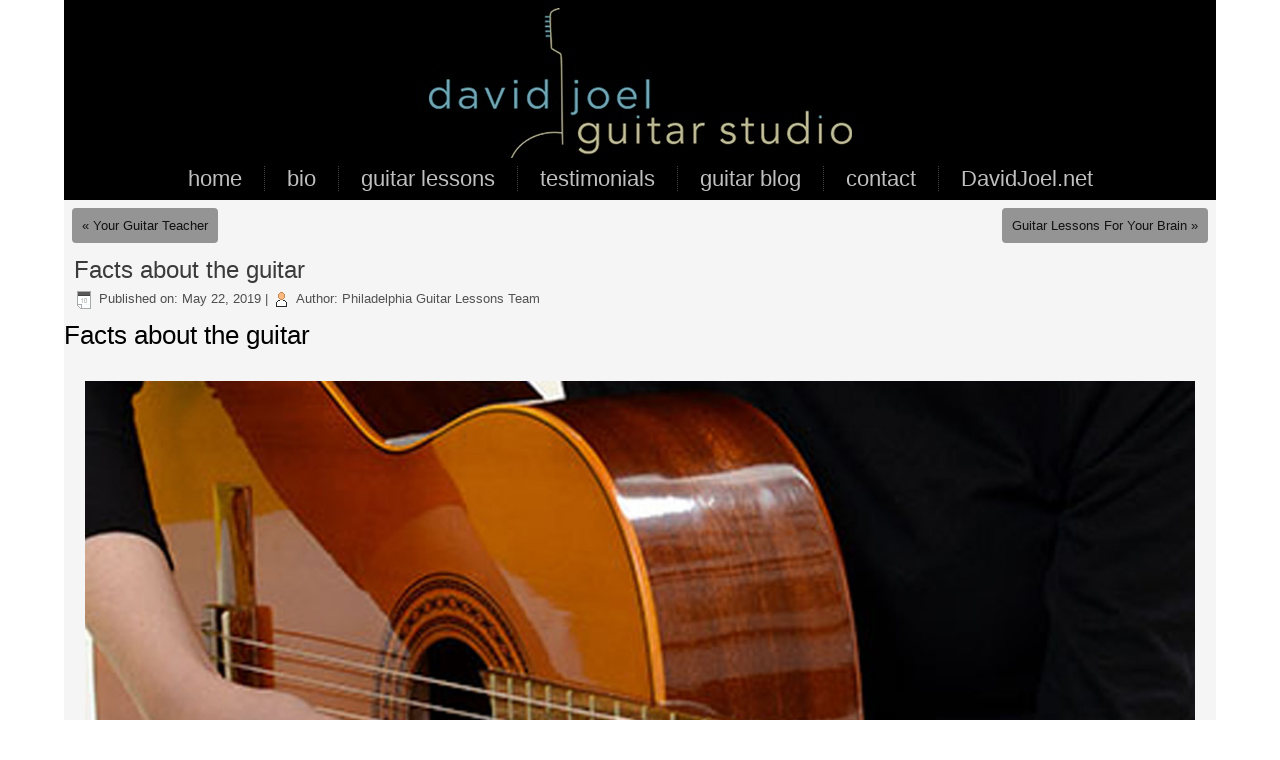

--- FILE ---
content_type: text/html; charset=UTF-8
request_url: https://philadelphiaguitarlessons.com/facts-about-the-guitar-2/
body_size: 10875
content:
<!DOCTYPE html>
<!-- Begin header.php --><html lang="en-US" xmlns:fb="https://www.facebook.com/2008/fbml" xmlns:addthis="https://www.addthis.com/help/api-spec" >
<head>
    <meta charset="UTF-8" />
    <meta http-equiv="X-UA-Compatible" content="IE=edge,chrome=1" />
    <meta name="viewport" content="initial-scale = 1, maximum-scale = 1, user-scalable = no, width = device-width">    <link rel="profile" href="http://gmpg.org/xfn/11" />
    <!--[if lt IE 9]><script src="https://html5shiv.googlecode.com/svn/trunk/html5.js"></script><![endif]-->
        
<!-- MapPress Easy Google Maps Version:2.95.9 (https://www.mappresspro.com) -->

	  <meta name='robots' content='index, follow, max-image-preview:large, max-snippet:-1, max-video-preview:-1' />
	<style>img:is([sizes="auto" i], [sizes^="auto," i]) { contain-intrinsic-size: 3000px 1500px }</style>
	
	<!-- This site is optimized with the Yoast SEO plugin v26.8 - https://yoast.com/product/yoast-seo-wordpress/ -->
	<title>Facts about the guitar - Philadelphia Guitar Lessons</title>
	<link rel="canonical" href="https://philadelphiaguitarlessons.com/facts-about-the-guitar-2/" />
	<meta property="og:locale" content="en_US" />
	<meta property="og:type" content="article" />
	<meta property="og:title" content="Facts about the guitar - Philadelphia Guitar Lessons" />
	<meta property="og:description" content="Facts about the guitar You are interested in the guitar. You take guitar lessons. Perhaps you study guitar with David Joel in Philadelphia. Maybe you are getting really good or maybe you still need some work. Whatever level you are at playing, it’s always good to learn more. Of course, practice makes perfect but what [...]" />
	<meta property="og:url" content="https://philadelphiaguitarlessons.com/facts-about-the-guitar-2/" />
	<meta property="og:site_name" content="Philadelphia Guitar Lessons" />
	<meta property="article:published_time" content="2019-05-22T14:48:40+00:00" />
	<meta property="article:modified_time" content="2019-05-29T13:49:40+00:00" />
	<meta property="og:image" content="https://philadelphiaguitarlessons.com/wp-content/uploads/2017/06/easy-approach-to-learn-guitar.jpg" />
	<meta property="og:image:width" content="1200" />
	<meta property="og:image:height" content="630" />
	<meta property="og:image:type" content="image/jpeg" />
	<meta name="author" content="Philadelphia Guitar Lessons Team" />
	<meta name="twitter:card" content="summary_large_image" />
	<meta name="twitter:label1" content="Written by" />
	<meta name="twitter:data1" content="Philadelphia Guitar Lessons Team" />
	<meta name="twitter:label2" content="Est. reading time" />
	<meta name="twitter:data2" content="3 minutes" />
	<script type="application/ld+json" class="yoast-schema-graph">{"@context":"https://schema.org","@graph":[{"@type":"Article","@id":"https://philadelphiaguitarlessons.com/facts-about-the-guitar-2/#article","isPartOf":{"@id":"https://philadelphiaguitarlessons.com/facts-about-the-guitar-2/"},"author":{"name":"Philadelphia Guitar Lessons Team","@id":"https://philadelphiaguitarlessons.com/#/schema/person/b91cc1d6837f380955c9e9a3820882c7"},"headline":"Facts about the guitar","datePublished":"2019-05-22T14:48:40+00:00","dateModified":"2019-05-29T13:49:40+00:00","mainEntityOfPage":{"@id":"https://philadelphiaguitarlessons.com/facts-about-the-guitar-2/"},"wordCount":580,"image":{"@id":"https://philadelphiaguitarlessons.com/facts-about-the-guitar-2/#primaryimage"},"thumbnailUrl":"https://philadelphiaguitarlessons.com/wp-content/uploads/2017/06/easy-approach-to-learn-guitar.jpg","articleSection":["Benefits of Guitar Lessons in Philly","Best Guitar Teacher in Philadelphia"],"inLanguage":"en-US"},{"@type":"WebPage","@id":"https://philadelphiaguitarlessons.com/facts-about-the-guitar-2/","url":"https://philadelphiaguitarlessons.com/facts-about-the-guitar-2/","name":"Facts about the guitar - Philadelphia Guitar Lessons","isPartOf":{"@id":"https://philadelphiaguitarlessons.com/#website"},"primaryImageOfPage":{"@id":"https://philadelphiaguitarlessons.com/facts-about-the-guitar-2/#primaryimage"},"image":{"@id":"https://philadelphiaguitarlessons.com/facts-about-the-guitar-2/#primaryimage"},"thumbnailUrl":"https://philadelphiaguitarlessons.com/wp-content/uploads/2017/06/easy-approach-to-learn-guitar.jpg","datePublished":"2019-05-22T14:48:40+00:00","dateModified":"2019-05-29T13:49:40+00:00","author":{"@id":"https://philadelphiaguitarlessons.com/#/schema/person/b91cc1d6837f380955c9e9a3820882c7"},"breadcrumb":{"@id":"https://philadelphiaguitarlessons.com/facts-about-the-guitar-2/#breadcrumb"},"inLanguage":"en-US","potentialAction":[{"@type":"ReadAction","target":["https://philadelphiaguitarlessons.com/facts-about-the-guitar-2/"]}]},{"@type":"ImageObject","inLanguage":"en-US","@id":"https://philadelphiaguitarlessons.com/facts-about-the-guitar-2/#primaryimage","url":"https://philadelphiaguitarlessons.com/wp-content/uploads/2017/06/easy-approach-to-learn-guitar.jpg","contentUrl":"https://philadelphiaguitarlessons.com/wp-content/uploads/2017/06/easy-approach-to-learn-guitar.jpg","width":1200,"height":630,"caption":"easy-approach-to-learn-guitar"},{"@type":"BreadcrumbList","@id":"https://philadelphiaguitarlessons.com/facts-about-the-guitar-2/#breadcrumb","itemListElement":[{"@type":"ListItem","position":1,"name":"Home","item":"https://philadelphiaguitarlessons.com/"},{"@type":"ListItem","position":2,"name":"Articles","item":"https://philadelphiaguitarlessons.com/articles/"},{"@type":"ListItem","position":3,"name":"Facts about the guitar"}]},{"@type":"WebSite","@id":"https://philadelphiaguitarlessons.com/#website","url":"https://philadelphiaguitarlessons.com/","name":"Philadelphia Guitar Lessons","description":"Guitar Lessons from a Qualified Philadelphia Guitar Teacher","potentialAction":[{"@type":"SearchAction","target":{"@type":"EntryPoint","urlTemplate":"https://philadelphiaguitarlessons.com/?s={search_term_string}"},"query-input":{"@type":"PropertyValueSpecification","valueRequired":true,"valueName":"search_term_string"}}],"inLanguage":"en-US"},{"@type":"Person","@id":"https://philadelphiaguitarlessons.com/#/schema/person/b91cc1d6837f380955c9e9a3820882c7","name":"Philadelphia Guitar Lessons Team","sameAs":["https://webauthorings.com/"],"url":"https://philadelphiaguitarlessons.com/author/lori/"}]}</script>
	<!-- / Yoast SEO plugin. -->


<link rel='dns-prefetch' href='//www.google.com' />
<link rel='dns-prefetch' href='//s7.addthis.com' />
<link rel='dns-prefetch' href='//maxcdn.bootstrapcdn.com' />
<link rel="alternate" type="application/rss+xml" title="Philadelphia Guitar Lessons &raquo; Feed" href="https://philadelphiaguitarlessons.com/feed/" />
<link rel="alternate" type="application/rss+xml" title="Philadelphia Guitar Lessons &raquo; Comments Feed" href="https://philadelphiaguitarlessons.com/comments/feed/" />
<script type="text/javascript">
/* <![CDATA[ */
window._wpemojiSettings = {"baseUrl":"https:\/\/s.w.org\/images\/core\/emoji\/16.0.1\/72x72\/","ext":".png","svgUrl":"https:\/\/s.w.org\/images\/core\/emoji\/16.0.1\/svg\/","svgExt":".svg","source":{"concatemoji":"https:\/\/philadelphiaguitarlessons.com\/wp-includes\/js\/wp-emoji-release.min.js?ver=6.8.3"}};
/*! This file is auto-generated */
!function(s,n){var o,i,e;function c(e){try{var t={supportTests:e,timestamp:(new Date).valueOf()};sessionStorage.setItem(o,JSON.stringify(t))}catch(e){}}function p(e,t,n){e.clearRect(0,0,e.canvas.width,e.canvas.height),e.fillText(t,0,0);var t=new Uint32Array(e.getImageData(0,0,e.canvas.width,e.canvas.height).data),a=(e.clearRect(0,0,e.canvas.width,e.canvas.height),e.fillText(n,0,0),new Uint32Array(e.getImageData(0,0,e.canvas.width,e.canvas.height).data));return t.every(function(e,t){return e===a[t]})}function u(e,t){e.clearRect(0,0,e.canvas.width,e.canvas.height),e.fillText(t,0,0);for(var n=e.getImageData(16,16,1,1),a=0;a<n.data.length;a++)if(0!==n.data[a])return!1;return!0}function f(e,t,n,a){switch(t){case"flag":return n(e,"\ud83c\udff3\ufe0f\u200d\u26a7\ufe0f","\ud83c\udff3\ufe0f\u200b\u26a7\ufe0f")?!1:!n(e,"\ud83c\udde8\ud83c\uddf6","\ud83c\udde8\u200b\ud83c\uddf6")&&!n(e,"\ud83c\udff4\udb40\udc67\udb40\udc62\udb40\udc65\udb40\udc6e\udb40\udc67\udb40\udc7f","\ud83c\udff4\u200b\udb40\udc67\u200b\udb40\udc62\u200b\udb40\udc65\u200b\udb40\udc6e\u200b\udb40\udc67\u200b\udb40\udc7f");case"emoji":return!a(e,"\ud83e\udedf")}return!1}function g(e,t,n,a){var r="undefined"!=typeof WorkerGlobalScope&&self instanceof WorkerGlobalScope?new OffscreenCanvas(300,150):s.createElement("canvas"),o=r.getContext("2d",{willReadFrequently:!0}),i=(o.textBaseline="top",o.font="600 32px Arial",{});return e.forEach(function(e){i[e]=t(o,e,n,a)}),i}function t(e){var t=s.createElement("script");t.src=e,t.defer=!0,s.head.appendChild(t)}"undefined"!=typeof Promise&&(o="wpEmojiSettingsSupports",i=["flag","emoji"],n.supports={everything:!0,everythingExceptFlag:!0},e=new Promise(function(e){s.addEventListener("DOMContentLoaded",e,{once:!0})}),new Promise(function(t){var n=function(){try{var e=JSON.parse(sessionStorage.getItem(o));if("object"==typeof e&&"number"==typeof e.timestamp&&(new Date).valueOf()<e.timestamp+604800&&"object"==typeof e.supportTests)return e.supportTests}catch(e){}return null}();if(!n){if("undefined"!=typeof Worker&&"undefined"!=typeof OffscreenCanvas&&"undefined"!=typeof URL&&URL.createObjectURL&&"undefined"!=typeof Blob)try{var e="postMessage("+g.toString()+"("+[JSON.stringify(i),f.toString(),p.toString(),u.toString()].join(",")+"));",a=new Blob([e],{type:"text/javascript"}),r=new Worker(URL.createObjectURL(a),{name:"wpTestEmojiSupports"});return void(r.onmessage=function(e){c(n=e.data),r.terminate(),t(n)})}catch(e){}c(n=g(i,f,p,u))}t(n)}).then(function(e){for(var t in e)n.supports[t]=e[t],n.supports.everything=n.supports.everything&&n.supports[t],"flag"!==t&&(n.supports.everythingExceptFlag=n.supports.everythingExceptFlag&&n.supports[t]);n.supports.everythingExceptFlag=n.supports.everythingExceptFlag&&!n.supports.flag,n.DOMReady=!1,n.readyCallback=function(){n.DOMReady=!0}}).then(function(){return e}).then(function(){var e;n.supports.everything||(n.readyCallback(),(e=n.source||{}).concatemoji?t(e.concatemoji):e.wpemoji&&e.twemoji&&(t(e.twemoji),t(e.wpemoji)))}))}((window,document),window._wpemojiSettings);
/* ]]> */
</script>
<link rel='stylesheet' id='cnss_font_awesome_css-css' href='https://philadelphiaguitarlessons.com/wp-content/plugins/easy-social-icons/css/font-awesome/css/all.min.css?ver=7.0.0' type='text/css' media='all' />
<link rel='stylesheet' id='cnss_font_awesome_v4_shims-css' href='https://philadelphiaguitarlessons.com/wp-content/plugins/easy-social-icons/css/font-awesome/css/v4-shims.min.css?ver=7.0.0' type='text/css' media='all' />
<link rel='stylesheet' id='cnss_css-css' href='https://philadelphiaguitarlessons.com/wp-content/plugins/easy-social-icons/css/cnss.css?ver=1.0' type='text/css' media='all' />
<link rel='stylesheet' id='cnss_share_css-css' href='https://philadelphiaguitarlessons.com/wp-content/plugins/easy-social-icons/css/share.css?ver=1.0' type='text/css' media='all' />
<link rel='stylesheet' id='layerslider-css' href='https://philadelphiaguitarlessons.com/wp-content/plugins/LayerSlider/assets/static/layerslider/css/layerslider.css?ver=8.1.2' type='text/css' media='all' />
<link rel='stylesheet' id='front-css-css' href='https://philadelphiaguitarlessons.com/wp-content/plugins/fully-background-manager/assets/css/fbm_front.css?ver=6.8.3' type='text/css' media='all' />
<link rel='stylesheet' id='wa-stylemain-css' href='https://philadelphiaguitarlessons.com/wp-content/themes/davidjoel2018/style.css?ver=1.0' type='text/css' media='screen' />
<!--[if lte IE 7]>
<link rel='stylesheet' id='wa-styleie7-css' href='https://philadelphiaguitarlessons.com/wp-content/themes/davidjoel2018/style.ie7.css?ver=1.0' type='text/css' media='screen' />
<![endif]-->
<link rel='stylesheet' id='wa-styleresponsive-css' href='https://philadelphiaguitarlessons.com/wp-content/themes/davidjoel2018/style.responsive.css?ver=1.0' type='text/css' media='all' />
<style id='wp-emoji-styles-inline-css' type='text/css'>

	img.wp-smiley, img.emoji {
		display: inline !important;
		border: none !important;
		box-shadow: none !important;
		height: 1em !important;
		width: 1em !important;
		margin: 0 0.07em !important;
		vertical-align: -0.1em !important;
		background: none !important;
		padding: 0 !important;
	}
</style>
<link rel='stylesheet' id='wp-block-library-css' href='https://philadelphiaguitarlessons.com/wp-includes/css/dist/block-library/style.min.css?ver=6.8.3' type='text/css' media='all' />
<style id='classic-theme-styles-inline-css' type='text/css'>
/*! This file is auto-generated */
.wp-block-button__link{color:#fff;background-color:#32373c;border-radius:9999px;box-shadow:none;text-decoration:none;padding:calc(.667em + 2px) calc(1.333em + 2px);font-size:1.125em}.wp-block-file__button{background:#32373c;color:#fff;text-decoration:none}
</style>
<link rel='stylesheet' id='mappress-leaflet-css' href='https://philadelphiaguitarlessons.com/wp-content/plugins/mappress-google-maps-for-wordpress/lib/leaflet/leaflet.css?ver=1.7.1' type='text/css' media='all' />
<link rel='stylesheet' id='mappress-css' href='https://philadelphiaguitarlessons.com/wp-content/plugins/mappress-google-maps-for-wordpress/css/mappress.css?ver=2.95.9' type='text/css' media='all' />
<link rel='stylesheet' id='wp-components-css' href='https://philadelphiaguitarlessons.com/wp-includes/css/dist/components/style.min.css?ver=6.8.3' type='text/css' media='all' />
<link rel='stylesheet' id='wp-preferences-css' href='https://philadelphiaguitarlessons.com/wp-includes/css/dist/preferences/style.min.css?ver=6.8.3' type='text/css' media='all' />
<link rel='stylesheet' id='wp-block-editor-css' href='https://philadelphiaguitarlessons.com/wp-includes/css/dist/block-editor/style.min.css?ver=6.8.3' type='text/css' media='all' />
<link rel='stylesheet' id='popup-maker-block-library-style-css' href='https://philadelphiaguitarlessons.com/wp-content/plugins/popup-maker/dist/packages/block-library-style.css?ver=dbea705cfafe089d65f1' type='text/css' media='all' />
<style id='global-styles-inline-css' type='text/css'>
:root{--wp--preset--aspect-ratio--square: 1;--wp--preset--aspect-ratio--4-3: 4/3;--wp--preset--aspect-ratio--3-4: 3/4;--wp--preset--aspect-ratio--3-2: 3/2;--wp--preset--aspect-ratio--2-3: 2/3;--wp--preset--aspect-ratio--16-9: 16/9;--wp--preset--aspect-ratio--9-16: 9/16;--wp--preset--color--black: #000000;--wp--preset--color--cyan-bluish-gray: #abb8c3;--wp--preset--color--white: #ffffff;--wp--preset--color--pale-pink: #f78da7;--wp--preset--color--vivid-red: #cf2e2e;--wp--preset--color--luminous-vivid-orange: #ff6900;--wp--preset--color--luminous-vivid-amber: #fcb900;--wp--preset--color--light-green-cyan: #7bdcb5;--wp--preset--color--vivid-green-cyan: #00d084;--wp--preset--color--pale-cyan-blue: #8ed1fc;--wp--preset--color--vivid-cyan-blue: #0693e3;--wp--preset--color--vivid-purple: #9b51e0;--wp--preset--gradient--vivid-cyan-blue-to-vivid-purple: linear-gradient(135deg,rgba(6,147,227,1) 0%,rgb(155,81,224) 100%);--wp--preset--gradient--light-green-cyan-to-vivid-green-cyan: linear-gradient(135deg,rgb(122,220,180) 0%,rgb(0,208,130) 100%);--wp--preset--gradient--luminous-vivid-amber-to-luminous-vivid-orange: linear-gradient(135deg,rgba(252,185,0,1) 0%,rgba(255,105,0,1) 100%);--wp--preset--gradient--luminous-vivid-orange-to-vivid-red: linear-gradient(135deg,rgba(255,105,0,1) 0%,rgb(207,46,46) 100%);--wp--preset--gradient--very-light-gray-to-cyan-bluish-gray: linear-gradient(135deg,rgb(238,238,238) 0%,rgb(169,184,195) 100%);--wp--preset--gradient--cool-to-warm-spectrum: linear-gradient(135deg,rgb(74,234,220) 0%,rgb(151,120,209) 20%,rgb(207,42,186) 40%,rgb(238,44,130) 60%,rgb(251,105,98) 80%,rgb(254,248,76) 100%);--wp--preset--gradient--blush-light-purple: linear-gradient(135deg,rgb(255,206,236) 0%,rgb(152,150,240) 100%);--wp--preset--gradient--blush-bordeaux: linear-gradient(135deg,rgb(254,205,165) 0%,rgb(254,45,45) 50%,rgb(107,0,62) 100%);--wp--preset--gradient--luminous-dusk: linear-gradient(135deg,rgb(255,203,112) 0%,rgb(199,81,192) 50%,rgb(65,88,208) 100%);--wp--preset--gradient--pale-ocean: linear-gradient(135deg,rgb(255,245,203) 0%,rgb(182,227,212) 50%,rgb(51,167,181) 100%);--wp--preset--gradient--electric-grass: linear-gradient(135deg,rgb(202,248,128) 0%,rgb(113,206,126) 100%);--wp--preset--gradient--midnight: linear-gradient(135deg,rgb(2,3,129) 0%,rgb(40,116,252) 100%);--wp--preset--font-size--small: 13px;--wp--preset--font-size--medium: 20px;--wp--preset--font-size--large: 36px;--wp--preset--font-size--x-large: 42px;--wp--preset--spacing--20: 0.44rem;--wp--preset--spacing--30: 0.67rem;--wp--preset--spacing--40: 1rem;--wp--preset--spacing--50: 1.5rem;--wp--preset--spacing--60: 2.25rem;--wp--preset--spacing--70: 3.38rem;--wp--preset--spacing--80: 5.06rem;--wp--preset--shadow--natural: 6px 6px 9px rgba(0, 0, 0, 0.2);--wp--preset--shadow--deep: 12px 12px 50px rgba(0, 0, 0, 0.4);--wp--preset--shadow--sharp: 6px 6px 0px rgba(0, 0, 0, 0.2);--wp--preset--shadow--outlined: 6px 6px 0px -3px rgba(255, 255, 255, 1), 6px 6px rgba(0, 0, 0, 1);--wp--preset--shadow--crisp: 6px 6px 0px rgba(0, 0, 0, 1);}:where(.is-layout-flex){gap: 0.5em;}:where(.is-layout-grid){gap: 0.5em;}body .is-layout-flex{display: flex;}.is-layout-flex{flex-wrap: wrap;align-items: center;}.is-layout-flex > :is(*, div){margin: 0;}body .is-layout-grid{display: grid;}.is-layout-grid > :is(*, div){margin: 0;}:where(.wp-block-columns.is-layout-flex){gap: 2em;}:where(.wp-block-columns.is-layout-grid){gap: 2em;}:where(.wp-block-post-template.is-layout-flex){gap: 1.25em;}:where(.wp-block-post-template.is-layout-grid){gap: 1.25em;}.has-black-color{color: var(--wp--preset--color--black) !important;}.has-cyan-bluish-gray-color{color: var(--wp--preset--color--cyan-bluish-gray) !important;}.has-white-color{color: var(--wp--preset--color--white) !important;}.has-pale-pink-color{color: var(--wp--preset--color--pale-pink) !important;}.has-vivid-red-color{color: var(--wp--preset--color--vivid-red) !important;}.has-luminous-vivid-orange-color{color: var(--wp--preset--color--luminous-vivid-orange) !important;}.has-luminous-vivid-amber-color{color: var(--wp--preset--color--luminous-vivid-amber) !important;}.has-light-green-cyan-color{color: var(--wp--preset--color--light-green-cyan) !important;}.has-vivid-green-cyan-color{color: var(--wp--preset--color--vivid-green-cyan) !important;}.has-pale-cyan-blue-color{color: var(--wp--preset--color--pale-cyan-blue) !important;}.has-vivid-cyan-blue-color{color: var(--wp--preset--color--vivid-cyan-blue) !important;}.has-vivid-purple-color{color: var(--wp--preset--color--vivid-purple) !important;}.has-black-background-color{background-color: var(--wp--preset--color--black) !important;}.has-cyan-bluish-gray-background-color{background-color: var(--wp--preset--color--cyan-bluish-gray) !important;}.has-white-background-color{background-color: var(--wp--preset--color--white) !important;}.has-pale-pink-background-color{background-color: var(--wp--preset--color--pale-pink) !important;}.has-vivid-red-background-color{background-color: var(--wp--preset--color--vivid-red) !important;}.has-luminous-vivid-orange-background-color{background-color: var(--wp--preset--color--luminous-vivid-orange) !important;}.has-luminous-vivid-amber-background-color{background-color: var(--wp--preset--color--luminous-vivid-amber) !important;}.has-light-green-cyan-background-color{background-color: var(--wp--preset--color--light-green-cyan) !important;}.has-vivid-green-cyan-background-color{background-color: var(--wp--preset--color--vivid-green-cyan) !important;}.has-pale-cyan-blue-background-color{background-color: var(--wp--preset--color--pale-cyan-blue) !important;}.has-vivid-cyan-blue-background-color{background-color: var(--wp--preset--color--vivid-cyan-blue) !important;}.has-vivid-purple-background-color{background-color: var(--wp--preset--color--vivid-purple) !important;}.has-black-border-color{border-color: var(--wp--preset--color--black) !important;}.has-cyan-bluish-gray-border-color{border-color: var(--wp--preset--color--cyan-bluish-gray) !important;}.has-white-border-color{border-color: var(--wp--preset--color--white) !important;}.has-pale-pink-border-color{border-color: var(--wp--preset--color--pale-pink) !important;}.has-vivid-red-border-color{border-color: var(--wp--preset--color--vivid-red) !important;}.has-luminous-vivid-orange-border-color{border-color: var(--wp--preset--color--luminous-vivid-orange) !important;}.has-luminous-vivid-amber-border-color{border-color: var(--wp--preset--color--luminous-vivid-amber) !important;}.has-light-green-cyan-border-color{border-color: var(--wp--preset--color--light-green-cyan) !important;}.has-vivid-green-cyan-border-color{border-color: var(--wp--preset--color--vivid-green-cyan) !important;}.has-pale-cyan-blue-border-color{border-color: var(--wp--preset--color--pale-cyan-blue) !important;}.has-vivid-cyan-blue-border-color{border-color: var(--wp--preset--color--vivid-cyan-blue) !important;}.has-vivid-purple-border-color{border-color: var(--wp--preset--color--vivid-purple) !important;}.has-vivid-cyan-blue-to-vivid-purple-gradient-background{background: var(--wp--preset--gradient--vivid-cyan-blue-to-vivid-purple) !important;}.has-light-green-cyan-to-vivid-green-cyan-gradient-background{background: var(--wp--preset--gradient--light-green-cyan-to-vivid-green-cyan) !important;}.has-luminous-vivid-amber-to-luminous-vivid-orange-gradient-background{background: var(--wp--preset--gradient--luminous-vivid-amber-to-luminous-vivid-orange) !important;}.has-luminous-vivid-orange-to-vivid-red-gradient-background{background: var(--wp--preset--gradient--luminous-vivid-orange-to-vivid-red) !important;}.has-very-light-gray-to-cyan-bluish-gray-gradient-background{background: var(--wp--preset--gradient--very-light-gray-to-cyan-bluish-gray) !important;}.has-cool-to-warm-spectrum-gradient-background{background: var(--wp--preset--gradient--cool-to-warm-spectrum) !important;}.has-blush-light-purple-gradient-background{background: var(--wp--preset--gradient--blush-light-purple) !important;}.has-blush-bordeaux-gradient-background{background: var(--wp--preset--gradient--blush-bordeaux) !important;}.has-luminous-dusk-gradient-background{background: var(--wp--preset--gradient--luminous-dusk) !important;}.has-pale-ocean-gradient-background{background: var(--wp--preset--gradient--pale-ocean) !important;}.has-electric-grass-gradient-background{background: var(--wp--preset--gradient--electric-grass) !important;}.has-midnight-gradient-background{background: var(--wp--preset--gradient--midnight) !important;}.has-small-font-size{font-size: var(--wp--preset--font-size--small) !important;}.has-medium-font-size{font-size: var(--wp--preset--font-size--medium) !important;}.has-large-font-size{font-size: var(--wp--preset--font-size--large) !important;}.has-x-large-font-size{font-size: var(--wp--preset--font-size--x-large) !important;}
:where(.wp-block-post-template.is-layout-flex){gap: 1.25em;}:where(.wp-block-post-template.is-layout-grid){gap: 1.25em;}
:where(.wp-block-columns.is-layout-flex){gap: 2em;}:where(.wp-block-columns.is-layout-grid){gap: 2em;}
:root :where(.wp-block-pullquote){font-size: 1.5em;line-height: 1.6;}
</style>
<link rel='stylesheet' id='gdpr-css' href='https://philadelphiaguitarlessons.com/wp-content/plugins/gdpr/dist/css/public.css?ver=2.1.2' type='text/css' media='all' />
<link rel='stylesheet' id='ye_dynamic-css' href='https://philadelphiaguitarlessons.com/wp-content/plugins/youtube-embed/css/main.min.css?ver=5.4' type='text/css' media='all' />
<link rel='stylesheet' id='godaddy-styles-css' href='https://philadelphiaguitarlessons.com/wp-content/mu-plugins/vendor/wpex/godaddy-launch/includes/Dependencies/GoDaddy/Styles/build/latest.css?ver=2.0.2' type='text/css' media='all' />
<link rel='stylesheet' id='column-styles-css' href='https://philadelphiaguitarlessons.com/wp-content/plugins/wens-responsive-column-layout-shortcodes/assets/css/style.css?ver=6.8.3' type='text/css' media='all' />
<link rel='stylesheet' id='wp-lightbox-2.min.css-css' href='https://philadelphiaguitarlessons.com/wp-content/plugins/wp-lightbox-2/styles/lightbox.min.css?ver=1.3.4' type='text/css' media='all' />
<link rel='stylesheet' id='fa-styles-maxcdn-css' href='//maxcdn.bootstrapcdn.com/font-awesome/4.2.0/css/font-awesome.min.css?ver=1.0' type='text/css' media='all' />
<link rel='stylesheet' id='ms-main-css' href='https://philadelphiaguitarlessons.com/wp-content/plugins/masterslider/public/assets/css/masterslider.main.css?ver=3.5.0' type='text/css' media='all' />
<link rel='stylesheet' id='ms-custom-css' href='https://philadelphiaguitarlessons.com/wp-content/uploads/masterslider/custom.css?ver=6.5' type='text/css' media='all' />
<link rel='stylesheet' id='addthis_all_pages-css' href='https://philadelphiaguitarlessons.com/wp-content/plugins/addthis-related-posts/frontend/build/addthis_wordpress_public.min.css?ver=6.8.3' type='text/css' media='all' />
<script type="text/javascript" src="https://philadelphiaguitarlessons.com/wp-includes/js/jquery/jquery.min.js?ver=3.7.1" id="jquery-core-js"></script>
<script type="text/javascript" src="https://philadelphiaguitarlessons.com/wp-includes/js/jquery/jquery-migrate.min.js?ver=3.4.1" id="jquery-migrate-js"></script>
<script type="text/javascript" src="https://philadelphiaguitarlessons.com/wp-content/plugins/easy-social-icons/js/cnss.js?ver=1.0" id="cnss_js-js"></script>
<script type="text/javascript" src="https://philadelphiaguitarlessons.com/wp-content/plugins/easy-social-icons/js/share.js?ver=1.0" id="cnss_share_js-js"></script>
<script type="text/javascript" id="layerslider-utils-js-extra">
/* <![CDATA[ */
var LS_Meta = {"v":"8.1.2","fixGSAP":"1"};
/* ]]> */
</script>
<script type="text/javascript" src="https://philadelphiaguitarlessons.com/wp-content/plugins/LayerSlider/assets/static/layerslider/js/layerslider.utils.js?ver=8.1.2" id="layerslider-utils-js"></script>
<script type="text/javascript" src="https://philadelphiaguitarlessons.com/wp-content/plugins/LayerSlider/assets/static/layerslider/js/layerslider.kreaturamedia.jquery.js?ver=8.1.2" id="layerslider-js"></script>
<script type="text/javascript" src="https://philadelphiaguitarlessons.com/wp-content/plugins/LayerSlider/assets/static/layerslider/js/layerslider.transitions.js?ver=8.1.2" id="layerslider-transitions-js"></script>
<script type="text/javascript" src="https://philadelphiaguitarlessons.com/wp-content/plugins/shortcode-for-current-date/dist/script.js?ver=6.8.3" id="shortcode-for-current-date-script-js"></script>
<script type="text/javascript" src="https://www.google.com/recaptcha/api.js?hl=en_US&amp;ver=6.8.3" id="gdpr-recaptcha-js"></script>
<script type="text/javascript" id="gdpr-js-extra">
/* <![CDATA[ */
var GDPR = {"ajaxurl":"https:\/\/philadelphiaguitarlessons.com\/wp-admin\/admin-ajax.php","logouturl":"","i18n":{"aborting":"Aborting","logging_out":"You are being logged out.","continue":"Continue","cancel":"Cancel","ok":"OK","close_account":"Close your account?","close_account_warning":"Your account will be closed and all data will be permanently deleted and cannot be recovered. Are you sure?","are_you_sure":"Are you sure?","policy_disagree":"By disagreeing you will no longer have access to our site and will be logged out."},"is_user_logged_in":"","refresh":"1"};
/* ]]> */
</script>
<script type="text/javascript" src="https://philadelphiaguitarlessons.com/wp-content/plugins/gdpr/dist/js/public.js?ver=2.1.2" id="gdpr-js"></script>
<script></script><meta name="generator" content="Powered by LayerSlider 8.1.2 - Build Heros, Sliders, and Popups. Create Animations and Beautiful, Rich Web Content as Easy as Never Before on WordPress." />
<!-- LayerSlider updates and docs at: https://layerslider.com -->
<link rel="https://api.w.org/" href="https://philadelphiaguitarlessons.com/wp-json/" /><link rel="alternate" title="JSON" type="application/json" href="https://philadelphiaguitarlessons.com/wp-json/wp/v2/posts/1834" /><meta name="generator" content="WordPress 6.8.3" />
<link rel='shortlink' href='https://philadelphiaguitarlessons.com/?p=1834' />
<link rel="alternate" title="oEmbed (JSON)" type="application/json+oembed" href="https://philadelphiaguitarlessons.com/wp-json/oembed/1.0/embed?url=https%3A%2F%2Fphiladelphiaguitarlessons.com%2Ffacts-about-the-guitar-2%2F" />
<link rel="alternate" title="oEmbed (XML)" type="text/xml+oembed" href="https://philadelphiaguitarlessons.com/wp-json/oembed/1.0/embed?url=https%3A%2F%2Fphiladelphiaguitarlessons.com%2Ffacts-about-the-guitar-2%2F&#038;format=xml" />
<style type="text/css">
		ul.cnss-social-icon li.cn-fa-icon a:hover{color:#ffffff!important;}
		</style><meta name="google-site-verification" content="EHMFgY91ADBLdwNbBG1ITxvFv1ZUYveij3IpdUwPkcg" /><script>var ms_grabbing_curosr='https://philadelphiaguitarlessons.com/wp-content/plugins/masterslider/public/assets/css/common/grabbing.cur',ms_grab_curosr='https://philadelphiaguitarlessons.com/wp-content/plugins/masterslider/public/assets/css/common/grab.cur';</script>
<meta name="generator" content="MasterSlider 3.5.0 - Responsive Touch Image Slider" />
<!-- Metadata generated with the Open Graph Protocol Framework plugin 2.1.0 - https://wordpress.org/plugins/open-graph-protocol-framework/ - https://www.itthinx.com/plugins/open-graph-protocol/ --><meta property="og:title" content="Facts about the guitar" />
<meta property="og:locale" content="en_US" />
<meta property="og:type" content="article" />
<meta property="og:image" content="https://philadelphiaguitarlessons.com/wp-content/uploads/2017/06/easy-approach-to-learn-guitar.jpg" />
<meta property="og:image:url" content="https://philadelphiaguitarlessons.com/wp-content/uploads/2017/06/easy-approach-to-learn-guitar.jpg" />
<meta property="og:image:secure_url" content="https://philadelphiaguitarlessons.com/wp-content/uploads/2017/06/easy-approach-to-learn-guitar.jpg" />
<meta property="og:image:width" content="1200" />
<meta property="og:image:height" content="630" />
<meta property="og:image:alt" content="easy-approach-to-learn-guitar" />
<meta property="og:url" content="https://philadelphiaguitarlessons.com/facts-about-the-guitar-2/" />
<meta property="og:site_name" content="Philadelphia Guitar Lessons" />
<meta property="og:description" content="Facts about the guitar You are interested in the guitar. You take guitar lessons. Perhaps you study guitar with David Joel in Philadelphia. Maybe you are getting really good or maybe you still need some work. Whatever level you are at playing, it’s always good to learn more. Of course, practice makes perfect but what &hellip;" />
<link rel="shortcut icon" href="https://philadelphiaguitarlessons.com/wp-content/themes/davidjoel2018/favicon.ico" />    <!-- Responsive menu hamburger styles -->
    <style id="tux-head-css" type="text/css">
        .wa-nav .wa-menu-btn { min-width:20px; width:auto; }
        a.wa-menu-btn { text-decoration:none; }
        .wa-nav .wa-menu-btn:after { color:#FFFFFF; content:"MENU"; }
        .responsive nav.wa-nav, .responsive .wa-nav-inner { text-align:center !important; }
            </style>
    <!-- Add button class to comment form submit and reply, fix menus, clickable header, left sidebar after content -->
    <script id="tux-head-script" type="text/javascript">
        jQuery( document ).ready( function( $ ) {
            $( '.wa-postmetadataheader' ).each( function() {
                if ( $.trim( $( this ).text() ) === '' ) {
                    $( this ).remove();
                }
            });
            $( 'input#submit' ).addClass( 'wa-button' );
            $( '#wp-submit' ).addClass( 'wa-button' );
            $( '.wa-comment-footer a' ).addClass( 'wa-button' );
            $( '.bbp-submit-wrapper button' ).addClass( 'wa-button' );
                        $( 'ul.wa-menu li.current-menu-item, ul.wa-menu li.current-menu-item>a, ul.wa-menu li.current-menu-item>ul.sub-menu, ul.wa-menu li.current-menu-parent, ul.wa-menu li.current-menu-parent>a, ul.wa-menu li.current-menu-parent>ul.sub-menu, ul.wa-menu li.current-menu-parent>ul.sub-menu>a' ).addClass( 'active' );
                    });
    </script>

<meta name="generator" content="Powered by WPBakery Page Builder - drag and drop page builder for WordPress."/>
<link rel="canonical" href="https://philadelphiaguitarlessons.com/facts-about-the-guitar-2/" />

		<style type="text/css" id="wp-custom-css">
			blockquote {
    padding: 10px 40px !important;
}

.wa-postcontent p {
    padding: 10px !important;
}

.wa-postcontent h2 {
    padding: 10px !important;
}

.wa-postcontent p {
    padding: 10px !important;
    font-size: 16px !important;
}		</style>
		<noscript><style> .wpb_animate_when_almost_visible { opacity: 1; }</style></noscript>    <link rel="stylesheet" href="https://maxcdn.bootstrapcdn.com/bootstrap/3.4.1/css/bootstrap.min.css">
    <style type="text/css">
        .modal-header {
    padding: 15px;
    text-align: center;
    border-bottom: 0px;
}
.modal-body {
    text-align: center;
    line-height: initial;
}
.modal-content {
    border: 15px solid rgb(19 193 185 / 90%);
    border-radius: 21px;
}
.modal-title {
        font-size: 22px;
}
.modal-body p,.modal-body strong{
    font-size: 16px;
}
.modal-vertical-centered {
transform: translate(0, 50%) !important;
-ms-transform: translate(0, 50%) !important; /* IE 9 */
-webkit-transform: translate(0, 50%) !important; /* Safari and Chrome */
}
    </style>
    <script src="https://maxcdn.bootstrapcdn.com/bootstrap/3.4.1/js/bootstrap.min.js"></script>
</head>
<body class="wp-singular post-template-default single single-post postid-1834 single-format-standard wp-theme-davidjoel2018 _masterslider _msp_version_3.5.0 fully-background wpb-js-composer js-comp-ver-8.0.1 vc_responsive">
<div id="wa-main">
    <div class="wa-sheet clearfix">
<header class="wa-header">

    <div class="wa-shapes">
        
            </div>






<!-- Begin nav-menu.php -->
<nav class="wa-bar wa-nav"><div class="wa-nav-inner"><!-- Begin sidebar-navfirst.php -->
<!-- End sidebar-navfirst.php -->
<ul id="menu-hmenu" class="menu wa-menu wa-hmenu"><li id="menu-item-1625" class="menu-item menu-item-type-post_type menu-item-object-page menu-item-home menu-item-1625"><a href="https://philadelphiaguitarlessons.com/">home</a></li>
<li id="menu-item-1652" class="menu-item menu-item-type-post_type menu-item-object-page menu-item-1652"><a href="https://philadelphiaguitarlessons.com/bio/">bio</a></li>
<li id="menu-item-64" class="menu-item menu-item-type-post_type menu-item-object-page menu-item-64"><a href="https://philadelphiaguitarlessons.com/guitar-lessons/">guitar lessons</a></li>
<li id="menu-item-65" class="menu-item menu-item-type-post_type menu-item-object-page menu-item-65"><a href="https://philadelphiaguitarlessons.com/testimonials/">testimonials</a></li>
<li id="menu-item-67" class="menu-item menu-item-type-post_type menu-item-object-page menu-item-67"><a href="https://philadelphiaguitarlessons.com/guitar-blog/">guitar blog</a></li>
<li id="menu-item-68" class="menu-item menu-item-type-post_type menu-item-object-page menu-item-68"><a href="https://philadelphiaguitarlessons.com/contact/">contact</a></li>
<li id="menu-item-2516" class="menu-item menu-item-type-custom menu-item-object-custom menu-item-2516"><a href="http://davidjoel.net">DavidJoel.net</a></li>
</ul><!-- Begin sidebar-navsecond.php -->
<!-- End sidebar-navsecond.php -->
</div></nav><!-- End nav-menu.php -->

                    
</header>
<div class="wa-layout-wrapper">
                
<!-- End header.php -->
<!-- Begin single.php -->
<!-- Begin sidebar-pagetop.php -->
<!-- End sidebar-pagetop.php -->
<div class="wa-content-layout"><div class="wa-content-layout-row">
<!-- Begin sidebar.php -->
<!-- End sidebar.php -->
<div class="wa-layout-cell wa-content">
<!-- Begin sidebar-contenttop.php -->
<!-- End sidebar-top.php -->
<!-- Begin content-single.php -->
<article id="post-1834" class="post-1834 post type-post status-publish format-standard has-post-thumbnail hentry category-benefits-of-guitar-lessons-in-philly category-best-guitar-teacher-in-philadelphia wa-post wa-article">
<!-- Begin nav-topprevnextpost.php -->
<div id="wa-top-prevnextpost" class="wa-postcontent clearfix"><div class="wa-pager" style="float:left;"><a href="https://philadelphiaguitarlessons.com/your-guitar-teacher/" rel="prev">&laquo; Your Guitar Teacher</a></div><div class="wa-pager" style="float:right;"><a href="https://philadelphiaguitarlessons.com/guitar-lessons-for-your-brain/" rel="next">Guitar Lessons For Your Brain &raquo;</a></div></div>
<h1 class="wa-postheader entry-title">
    <span class="wa-postheadericon">
        Facts about the guitar    </span>
</h1>


<!-- Begin postmeta-header.php -->
<div class="wa-postheadericons wa-metadata-icons">
<span class="wa-postdateicon entry-date">Published on: <time class="updated" datetime="2019-05-22T10:48:40-04:00">May 22, 2019</time> </span> | <span class="wa-postauthoricon author vcard">Author:  <a class="url fn n" href="https://philadelphiaguitarlessons.com/author/lori/" title="View all posts by Philadelphia Guitar Lessons Team" rel="author">Philadelphia Guitar Lessons Team</a> </span></div>
<!-- End postmeta-header.php -->

<div class="wa-postcontent wa-postcontent-1834 entry-content clearfix">
    <div class="at-above-post addthis_tool" data-url="https://philadelphiaguitarlessons.com/facts-about-the-guitar-2/"></div><h1>Facts about the guitar</h1>
<p><img decoding="async" class="aligncenter size-full wp-image-914" src="https://philadelphiaguitarlessons.com/wp-content/uploads/2017/06/easy-approach-to-learn-guitar.jpg" alt="easy-approach-to-learn-guitar" width="1200" height="630" srcset="https://philadelphiaguitarlessons.com/wp-content/uploads/2017/06/easy-approach-to-learn-guitar.jpg 1200w, https://philadelphiaguitarlessons.com/wp-content/uploads/2017/06/easy-approach-to-learn-guitar-300x158.jpg 300w, https://philadelphiaguitarlessons.com/wp-content/uploads/2017/06/easy-approach-to-learn-guitar-768x403.jpg 768w, https://philadelphiaguitarlessons.com/wp-content/uploads/2017/06/easy-approach-to-learn-guitar-1024x538.jpg 1024w" sizes="(max-width: 1200px) 100vw, 1200px" /></p>
<blockquote>
<h3>You are interested in the guitar. You take <a href="https://philadelphiaguitarlessons.com/believe-you-can-play-guitar/">guitar lessons</a>. Perhaps you study guitar with David Joel in Philadelphia. Maybe you are getting really good or maybe you still need some work. Whatever level you are at playing, it’s always good to learn more. Of course, <a href="https://philadelphiaguitarlessons.com/make-guitar-practice-a-priority/" target="_blank" rel="noopener noreferrer">practice makes perfect</a> but what about little facts concerning the guitar? It’s always good to have some facts up your sleeve whether you want to impress your friends or you just have an insatiable curiosity about the guitar.</h3>
</blockquote>
<h2>The first guitar was created in Ancient Egypt</h2>
<p>It belonged to a singer of the time known as Har-Mose and was made from polished cedar with a rawhide soundboard, featured three strings, and even had a plectrum device attached to the instrument via a chord. It was created 3,500 years ago and is on display in the Archaeological Museum in Cairo.</p>
<h2>The world’s biggest guitar is over 40 feet long</h2>
<p>Certified by the Guinness Book of World Records, <a href="https://www.youtube.com/watch?v=tIdI4JghW0A" target="_blank" rel="noopener noreferrer">the world’s largest guitar</a> is about 43 feet long. That’s about the length of a bus! It’s more than just a model; it is actually a playable instrument with each string delivering the correct pitch. The guitar was made by the Academy of Science and Technology in Texas weighs 2,255 pounds, took almost a year to build, featured aircraft cable for strings, and was in the iconic shape of a Gibson Flying V.</p>
<h2>The shortest guitar is just 10 microns!</h2>
<p>You can’t play this guitar, which is 1/100,000 of a meter long. Made by researchers at Cornell University in New York, the double-cutaway style guitar actually had strings capable of being strummed although the frequencies are so high they are inaudible to the human ear.</p>
<h2>The most expensive guitar ever sold for $2.8million</h2>
<p>Created by Fender, the one-of-a-kind “Reach Out To Asia” Stratocaster was sold at auction to raise money for victims of the <a href="https://en.wikipedia.org/wiki/2004_Indian_Ocean_earthquake_and_tsunami" target="_blank" rel="noopener noreferrer">2004 Indian Ocean earthquake and tsunami</a>. The Strat itself is rumored to have cost Fender about $20,000 to produce; the final price reached millions due to the unique decoration. This came in the form of signatures across the face by 19 guitar icons. These included Mick Jagger, Keith Richards, Eric Clapton, Brian May, Jimmy Page, David Gilmour, Jeff Beck, Pete Townsend, Paul McCartney, Sting, and Bryan Adams.</p>
<h2>Ibanez added the 7<sup>th</sup> and 8<sup>th</sup> strings</h2>
<p>While other brands, such as Fender, had been developing guitars with extra strings, it was Ibanez who became the first brand to mass-produce guitars with both seven strings (introduced in 1990) and eight strings (arriving in 2007).</p>
<p>And just for fun…</p>
<h2>There is a dramatic story behind B.B. King’s Lucille</h2>
<p>B.B. King famously named his guitars Lucille. The reason? One evening, while playing at a dance in Arkansas, two men began fighting over a woman. The result of this was a barrel of kerosene being knocked over, causing a fire which turned the dance hall into an inferno. Once outside, King realized he had left his prized Gibson inside, so darted back in to save it. The next day he christened his guitar “Lucille,” which was the name of the woman who inspired the fight. This was, as he said, “to remind me never to do a thing like that again.”</p>
<h1>Take guitar lessons in Philadelphia with the David Joel Guitar Studio and don’t forget to show off your newfound facts!</h1>
<h1>Phone: (215) 831-8640</h1>
<h1>Email:</h1>
[gravityform id=&#8221;1&#8243; title=&#8221;false&#8221; description=&#8221;false&#8221; ajax=&#8221;true&#8221;]
<!-- AddThis Advanced Settings above via filter on the_content --><!-- AddThis Advanced Settings below via filter on the_content --><!-- AddThis Advanced Settings generic via filter on the_content --><!-- AddThis Share Buttons above via filter on the_content --><!-- AddThis Share Buttons below via filter on the_content --><div class="at-below-post addthis_tool" data-url="https://philadelphiaguitarlessons.com/facts-about-the-guitar-2/"></div><!-- AddThis Share Buttons generic via filter on the_content --><!-- AddThis Related Posts below via filter on the_content --><div class="at-below-post-recommended addthis_tool" ></div><!-- AddThis Related Posts generic via filter on the_content --></div>
<!-- Begin postmeta-footer.php -->
<div class="wa-postmetadatafooter"><div class="wa-postfootericons wa-metadata-icons">
<span class="wa-postcategoryicon">Categories:  <a href="https://philadelphiaguitarlessons.com/category/benefits-of-guitar-lessons-in-philly/" rel="category tag">Benefits of Guitar Lessons in Philly</a>, <a href="https://philadelphiaguitarlessons.com/category/best-guitar-teacher-in-philadelphia/" rel="category tag">Best Guitar Teacher in Philadelphia</a> </span> | 

--- FILE ---
content_type: text/css
request_url: https://philadelphiaguitarlessons.com/wp-content/themes/davidjoel2018/style.css?ver=1.0
body_size: 10112
content:
/*
Theme Name: davidjoel2018
Theme URI: 
Description: WebAuthorings-generated theme
Version: 1.0
Author: WebAuthorings
Author URI: http://WebAuthorings.com
License: GNU General Public License v2 or later
License URI: http://www.gnu.org/licenses/gpl-2.0.html
Tags: widgets, valid HTML5
Text Domain: tux_theme_td
*/

/*! normalize.css v3.0.2 | MIT License | git.io/normalize */
html{font-family:sans-serif;-ms-text-size-adjust:100%;-webkit-text-size-adjust:100%}body{margin:0}article,aside,details,figcaption,figure,footer,header,hgroup,main,menu,nav,section,summary{display:block}audio,canvas,progress,video{display:inline-block;vertical-align:baseline}audio:not([controls]){display:none;height:0}[hidden],template{display:none}a{background-color:transparent}a:active,a:hover{outline:0}abbr[title]{border-bottom:1px dotted}b,strong{font-weight:bold}dfn{font-style:italic}h1{font-size:2em;margin:0.67em 0}mark{background:#ff0;color:#000}small{font-size:80%}sub,sup{font-size:75%;line-height:0;position:relative;vertical-align:baseline}sup{top:-0.5em}sub{bottom:-0.25em}img{border:0}svg:not(:root){overflow:hidden}figure{margin:1em 40px}hr{-moz-box-sizing:content-box;box-sizing:content-box;height:0}pre{overflow:auto}code,kbd,pre,samp{font-family:monospace, monospace;font-size:1em}button,input,optgroup,select,textarea{color:inherit;font:inherit;margin:0}button{overflow:visible}button,select{text-transform:none}button,html input[type="button"],input[type="reset"],input[type="submit"]{-webkit-appearance:button;cursor:pointer}button[disabled],html input[disabled]{cursor:default}button::-moz-focus-inner,input::-moz-focus-inner{border:0;padding:0}input{line-height:normal}input[type="checkbox"],input[type="radio"]{box-sizing:border-box;padding:0}input[type="number"]::-webkit-inner-spin-button,input[type="number"]::-webkit-outer-spin-button{height:auto}input[type="search"]{-webkit-appearance:textfield;-moz-box-sizing:content-box;-webkit-box-sizing:content-box;box-sizing:content-box}input[type="search"]::-webkit-search-cancel-button,input[type="search"]::-webkit-search-decoration{-webkit-appearance:none}fieldset{border:1px solid #c0c0c0;margin:0 2px;padding:0.35em 0.625em 0.75em}legend{border:0;padding:0}textarea{overflow:auto}optgroup{font-weight:bold}table{border-collapse:collapse;border-spacing:0}td,th{padding:0}
/* Created by Artisteer v4.3.0.60818 */

#wa-main
{
   background: #FFFFFF;
   margin:0 auto;
   font-size: 13px;
   font-family: Arial, 'Arial Unicode MS', Helvetica, Sans-Serif;
   font-weight: normal;
   font-style: normal;
   position: relative;
   width: 100%;
   min-height: 100%;
   left: 0;
   top: 0;
   cursor:default;
   overflow:hidden;
}
table, ul.wa-hmenu
{
   font-size: 13px;
   font-family: Arial, 'Arial Unicode MS', Helvetica, Sans-Serif;
   font-weight: normal;
   font-style: normal;
}

h1, h2, h3, h4, h5, h6, p, a, ul, ol, li
{
   margin: 0;
   padding: 0;
}

/* Reset buttons border. It's important for input and button tags. 
 * border-collapse should be separate for shadow in IE. 
 */
.wa-button
{
   border: 0;
   border-collapse: separate;
   -webkit-background-origin: border !important;
   -moz-background-origin: border !important;
   background-origin: border-box !important;
   background: #696969;
   -webkit-border-radius:8px;
   -moz-border-radius:8px;
   border-radius:8px;
   border-width: 0;
   padding:0 20px;
   margin:0 auto;
   height:30px;
}

.wa-postcontent,
.wa-postheadericons,
.wa-postfootericons,
.wa-blockcontent,
ul.wa-vmenu a 
{
   text-align: left;
}

.wa-postcontent,
.wa-postcontent li,
.wa-postcontent table,
.wa-postcontent a,
.wa-postcontent a:link,
.wa-postcontent a:visited,
.wa-postcontent a.visited,
.wa-postcontent a:hover,
.wa-postcontent a.hovered
{
   font-family: Arial, 'Arial Unicode MS', Helvetica, Sans-Serif;
   line-height: 175%;
}

.wa-postcontent p
{
   margin: 13px 0;
}

.wa-postcontent h1, .wa-postcontent h1 a, .wa-postcontent h1 a:link, .wa-postcontent h1 a:visited, .wa-postcontent h1 a:hover,
.wa-postcontent h2, .wa-postcontent h2 a, .wa-postcontent h2 a:link, .wa-postcontent h2 a:visited, .wa-postcontent h2 a:hover,
.wa-postcontent h3, .wa-postcontent h3 a, .wa-postcontent h3 a:link, .wa-postcontent h3 a:visited, .wa-postcontent h3 a:hover,
.wa-postcontent h4, .wa-postcontent h4 a, .wa-postcontent h4 a:link, .wa-postcontent h4 a:visited, .wa-postcontent h4 a:hover,
.wa-postcontent h5, .wa-postcontent h5 a, .wa-postcontent h5 a:link, .wa-postcontent h5 a:visited, .wa-postcontent h5 a:hover,
.wa-postcontent h6, .wa-postcontent h6 a, .wa-postcontent h6 a:link, .wa-postcontent h6 a:visited, .wa-postcontent h6 a:hover,
.wa-blockheader .t, .wa-blockheader .t a, .wa-blockheader .t a:link, .wa-blockheader .t a:visited, .wa-blockheader .t a:hover,
.wa-vmenublockheader .t, .wa-vmenublockheader .t a, .wa-vmenublockheader .t a:link, .wa-vmenublockheader .t a:visited, .wa-vmenublockheader .t a:hover,
.wa-headline, .wa-headline a, .wa-headline a:link, .wa-headline a:visited, .wa-headline a:hover,
.wa-slogan, .wa-slogan a, .wa-slogan a:link, .wa-slogan a:visited, .wa-slogan a:hover,
.wa-postheader, .wa-postheader a, .wa-postheader a:link, .wa-postheader a:visited, .wa-postheader a:hover
{
   font-size: 22px;
   font-family: Arial, 'Arial Unicode MS', Helvetica, Sans-Serif;
   font-weight: normal;
   font-style: normal;
   line-height: 120%;
}

.wa-postcontent a, .wa-postcontent a:link
{
   font-family: Arial, 'Arial Unicode MS', Helvetica, Sans-Serif;
   text-decoration: none;
   color: #969696;
}

.wa-postcontent a:visited, .wa-postcontent a.visited
{
   font-family: Arial, 'Arial Unicode MS', Helvetica, Sans-Serif;
   text-decoration: none;
   color: #7A7A7A;
}

.wa-postcontent  a:hover, .wa-postcontent a.hover
{
   font-family: Arial, 'Arial Unicode MS', Helvetica, Sans-Serif;
   text-decoration: underline;
   color: #424242;
}

.wa-postcontent h1
{
   color: #000000;
   margin: 10px 0 0;
   font-size: 26px;
   font-family: Arial, 'Arial Unicode MS', Helvetica, Sans-Serif;
}

.wa-blockcontent h1
{
   margin: 10px 0 0;
   font-size: 26px;
   font-family: Arial, 'Arial Unicode MS', Helvetica, Sans-Serif;
}

.wa-postcontent h1 a, .wa-postcontent h1 a:link, .wa-postcontent h1 a:hover, .wa-postcontent h1 a:visited, .wa-blockcontent h1 a, .wa-blockcontent h1 a:link, .wa-blockcontent h1 a:hover, .wa-blockcontent h1 a:visited 
{
   font-size: 26px;
   font-family: Arial, 'Arial Unicode MS', Helvetica, Sans-Serif;
}

.wa-postcontent h2
{
   color: #969696;
   margin: 10px 0 0;
   font-size: 22px;
   font-family: Arial, 'Arial Unicode MS', Helvetica, Sans-Serif;
}

.wa-blockcontent h2
{
   margin: 10px 0 0;
   font-size: 22px;
   font-family: Arial, 'Arial Unicode MS', Helvetica, Sans-Serif;
}

.wa-postcontent h2 a, .wa-postcontent h2 a:link, .wa-postcontent h2 a:hover, .wa-postcontent h2 a:visited, .wa-blockcontent h2 a, .wa-blockcontent h2 a:link, .wa-blockcontent h2 a:hover, .wa-blockcontent h2 a:visited 
{
   font-size: 22px;
   font-family: Arial, 'Arial Unicode MS', Helvetica, Sans-Serif;
}

.wa-postcontent h3
{
   color: #000000;
   margin: 10px 0 0;
   font-size: 20px;
   font-family: Arial, 'Arial Unicode MS', Helvetica, Sans-Serif;
}

.wa-blockcontent h3
{
   margin: 10px 0 0;
   font-size: 20px;
   font-family: Arial, 'Arial Unicode MS', Helvetica, Sans-Serif;
}

.wa-postcontent h3 a, .wa-postcontent h3 a:link, .wa-postcontent h3 a:hover, .wa-postcontent h3 a:visited, .wa-blockcontent h3 a, .wa-blockcontent h3 a:link, .wa-blockcontent h3 a:hover, .wa-blockcontent h3 a:visited 
{
   font-size: 20px;
   font-family: Arial, 'Arial Unicode MS', Helvetica, Sans-Serif;
}

.wa-postcontent h4
{
   color: #262626;
   margin: 10px 0 0;
   font-size: 18px;
   font-family: Arial, 'Arial Unicode MS', Helvetica, Sans-Serif;
}

.wa-blockcontent h4
{
   margin: 10px 0 0;
   font-size: 18px;
   font-family: Arial, 'Arial Unicode MS', Helvetica, Sans-Serif;
}

.wa-postcontent h4 a, .wa-postcontent h4 a:link, .wa-postcontent h4 a:hover, .wa-postcontent h4 a:visited, .wa-blockcontent h4 a, .wa-blockcontent h4 a:link, .wa-blockcontent h4 a:hover, .wa-blockcontent h4 a:visited 
{
   font-size: 18px;
   font-family: Arial, 'Arial Unicode MS', Helvetica, Sans-Serif;
}

.wa-postcontent h5
{
   color: #262626;
   margin: 10px 0 0;
   font-size: 15px;
   font-family: Arial, 'Arial Unicode MS', Helvetica, Sans-Serif;
}

.wa-blockcontent h5
{
   margin: 10px 0 0;
   font-size: 15px;
   font-family: Arial, 'Arial Unicode MS', Helvetica, Sans-Serif;
}

.wa-postcontent h5 a, .wa-postcontent h5 a:link, .wa-postcontent h5 a:hover, .wa-postcontent h5 a:visited, .wa-blockcontent h5 a, .wa-blockcontent h5 a:link, .wa-blockcontent h5 a:hover, .wa-blockcontent h5 a:visited 
{
   font-size: 15px;
   font-family: Arial, 'Arial Unicode MS', Helvetica, Sans-Serif;
}

.wa-postcontent h6
{
   color: #5E5E5E;
   margin: 10px 0 0;
   font-size: 13px;
   font-family: Arial, 'Arial Unicode MS', Helvetica, Sans-Serif;
}

.wa-blockcontent h6
{
   margin: 10px 0 0;
   font-size: 13px;
   font-family: Arial, 'Arial Unicode MS', Helvetica, Sans-Serif;
}

.wa-postcontent h6 a, .wa-postcontent h6 a:link, .wa-postcontent h6 a:hover, .wa-postcontent h6 a:visited, .wa-blockcontent h6 a, .wa-blockcontent h6 a:link, .wa-blockcontent h6 a:hover, .wa-blockcontent h6 a:visited 
{
   font-size: 13px;
   font-family: Arial, 'Arial Unicode MS', Helvetica, Sans-Serif;
}

header, footer, article, nav, #wa-hmenu-bg, .wa-sheet, .wa-hmenu a, .wa-vmenu a, .wa-slidenavigator > a, .wa-checkbox:before, .wa-radiobutton:before
{
   -webkit-background-origin: border !important;
   -moz-background-origin: border !important;
   background-origin: border-box !important;
}

header, footer, article, nav, #wa-hmenu-bg, .wa-sheet, .wa-slidenavigator > a, .wa-checkbox:before, .wa-radiobutton:before
{
   display: block;
   -webkit-box-sizing: border-box;
   -moz-box-sizing: border-box;
   box-sizing: border-box;
}

ul
{
   list-style-type: none;
}

ol
{
   list-style-position: inside;
}

html, body
{
   height: 100%;
}

/**
 * 2. Prevent iOS text size adjust after orientation change, without disabling
 *    user zoom.
 * https://github.com/necolas/normalize.css
 */

html {
   -ms-text-size-adjust: 100%;
   /* 2 */
    -webkit-text-size-adjust: 100%;
/* 2 */}

body
{
   padding: 0;
   margin:0;
   min-width: 700px;
   color: #262626;
}

.wa-header:after, 
#wa-header-bg:after, 
.wa-layout-cell:after, 
.wa-layout-wrapper:after, 
.wa-footer:after, 
.wa-nav:after, 
#wa-hmenu-bg:after, 
.wa-sheet:after,
.cleared, 
.clearfix:after 
{
   clear: both;
   display: table;
   content: '';
}

form
{
   padding: 0 !important;
   margin: 0 !important;
}

table.position
{
   position: relative;
   width: 100%;
   table-layout: fixed;
}

li h1, .wa-postcontent li h1, .wa-blockcontent li h1 
{
   margin:1px;
} 
li h2, .wa-postcontent li h2, .wa-blockcontent li h2 
{
   margin:1px;
} 
li h3, .wa-postcontent li h3, .wa-blockcontent li h3 
{
   margin:1px;
} 
li h4, .wa-postcontent li h4, .wa-blockcontent li h4 
{
   margin:1px;
} 
li h5, .wa-postcontent li h5, .wa-blockcontent li h5 
{
   margin:1px;
} 
li h6, .wa-postcontent li h6, .wa-blockcontent li h6 
{
   margin:1px;
} 
li p, .wa-postcontent li p, .wa-blockcontent li p 
{
   margin:1px;
}


.wa-shapes
{
   position: absolute;
   top: 0;
   right: 0;
   bottom: 0;
   left: 0;
   overflow: hidden;
   z-index: 0;
}

.wa-slider-inner {
   position: relative;
   overflow: hidden;
   width: 100%;
   height: 100%;
}

.wa-slidenavigator > a {
   display: inline-block;
   vertical-align: middle;
   outline-style: none;
   font-size: 1px;
}

.wa-slidenavigator > a:last-child {
   margin-right: 0 !important;
}







.wa-sheet
{
   background: #F5F5F5;
   margin:0 auto;
   position:relative;
   cursor:auto;
   width: 90%;
   min-width: 700px;
   max-width: 1728px;
   z-index: auto !important;
}

.wa-header
{
   margin:0 auto;
   background-repeat: no-repeat;
   height: 200px;
   background-image: url('images/header.jpg');
   background-position: center top;
   position: relative;
   z-index: auto !important;
}

.custom-responsive .wa-header
{
   background-image: url('images/header.jpg');
   background-position: center top;
}

.default-responsive .wa-header,
.default-responsive #wa-header-bg
{
   background-image: url('images/header.jpg');
   background-position: center center;
   background-size: cover;
}

.wa-header>.widget 
{
   position:absolute;
   z-index:101;
}

.wa-nav
{
   background: #000000;
   position: absolute;
   margin: 0;
   bottom:     0;
   width: 100%;
   z-index: 100;
   text-align: center;
}

ul.wa-hmenu a, ul.wa-hmenu a:link, ul.wa-hmenu a:visited, ul.wa-hmenu a:hover 
{
   outline: none;
   position: relative;
   z-index: 11;
}

ul.wa-hmenu, ul.wa-hmenu ul
{
   display: block;
   margin: 0;
   padding: 0;
   border: 0;
   list-style-type: none;
}

ul.wa-hmenu li
{
   position: relative;
   z-index: 5;
   display: block;
   float: left;
   background: none;
   margin: 0;
   padding: 0;
   border: 0;
}

ul.wa-hmenu li:hover
{
   z-index: 10000;
   white-space: normal;
}

ul.wa-hmenu:after, ul.wa-hmenu ul:after
{
   content: ".";
   height: 0;
   display: block;
   visibility: hidden;
   overflow: hidden;
   clear: both;
}

ul.wa-hmenu, ul.wa-hmenu ul 
{
   min-height: 0;
}

ul.wa-hmenu 
{
   display: inline-block;
   vertical-align: bottom;
}

.wa-nav:before 
{
   content:' ';
}

nav.wa-nav
{
   border-top-left-radius: 0;
   border-top-right-radius: 0;
}

.wa-hmenu-extra1
{
   position: relative;
   display: block;
   float: left;
   width: auto;
   height: auto;
   background-position: center;
}

.wa-hmenu-extra2
{
   position: relative;
   display: block;
   float: right;
   width: auto;
   height: auto;
   background-position: center;
}

.wa-menuitemcontainer
{
   margin:0 auto;
}
ul.wa-hmenu>li {
   margin-left: 11px;
}
ul.wa-hmenu>li:first-child {
   margin-left: 5px;
}
ul.wa-hmenu>li:last-child, ul.wa-hmenu>li.last-child {
   margin-right: 5px;
}

ul.wa-hmenu>li>a
{
   -webkit-border-radius:4px;
   -moz-border-radius:4px;
   border-radius:4px;
   padding:0 17px;
   margin:0 auto;
   position: relative;
   display: block;
   height: 42px;
   cursor: pointer;
   text-decoration: none;
   color: #BFBFBF;
   line-height: 42px;
   text-align: center;
}

.wa-hmenu>li>a, 
.wa-hmenu>li>a:link, 
.wa-hmenu>li>a:visited, 
.wa-hmenu>li>a.active, 
.wa-hmenu>li>a:hover
{
   font-size: 22px;
   font-family: Arial, 'Arial Unicode MS', Helvetica, Sans-Serif;
   font-weight: normal;
   font-style: normal;
   text-decoration: none;
   text-align: left;
}

ul.wa-hmenu>li>a.active
{
   -webkit-border-radius:4px;
   -moz-border-radius:4px;
   border-radius:4px;
   padding:0 17px;
   margin:0 auto;
   color: #FFFFFF;
   text-decoration: none;
}

ul.wa-hmenu>li>a:visited, 
ul.wa-hmenu>li>a:hover, 
ul.wa-hmenu>li:hover>a {
   text-decoration: none;
}

ul.wa-hmenu>li>a:hover, .desktop ul.wa-hmenu>li:hover>a
{
   -webkit-border-radius:4px;
   -moz-border-radius:4px;
   border-radius:4px;
   padding:0 17px;
   margin:0 auto;
}
ul.wa-hmenu>li>a:hover, 
.desktop ul.wa-hmenu>li:hover>a {
   color: #FFFFFF;
   text-decoration: none;
}

ul.wa-hmenu>li:before
{
   position:absolute;
   display: block;
   content:' ';
   top:0;
   left:  -11px;
   width:11px;
   height: 42px;
   background: url('images/menuseparator.png') center center no-repeat;
}
ul.wa-hmenu>li:first-child:before{
   display:none;
}

ul.wa-hmenu li li a
{
   background: #595959;
   background: transparent;
   -webkit-border-radius:4px;
   -moz-border-radius:4px;
   border-radius:4px;
   padding:0 10px;
   margin:0 auto;
}
ul.wa-hmenu li li 
{
   float: none;
   width: auto;
   margin-top: 2px;
   margin-bottom: 2px;
}

.desktop ul.wa-hmenu li li ul>li:first-child 
{
   margin-top: 0;
}

ul.wa-hmenu li li ul>li:last-child 
{
   margin-bottom: 0;
}

.wa-hmenu ul a
{
   display: block;
   white-space: nowrap;
   height: 24px;
   min-width: 7em;
   border: 0 solid transparent;
   text-align: left;
   line-height: 24px;
   color: #000000;
   font-size: 13px;
   font-family: Arial, 'Arial Unicode MS', Helvetica, Sans-Serif;
   text-decoration: none;
   margin:0;
}

.wa-hmenu ul a:link, 
.wa-hmenu ul a:visited, 
.wa-hmenu ul a.active, 
.wa-hmenu ul a:hover
{
   text-align: left;
   line-height: 24px;
   color: #000000;
   font-size: 13px;
   font-family: Arial, 'Arial Unicode MS', Helvetica, Sans-Serif;
   text-decoration: none;
   margin:0;
}

ul.wa-hmenu li li:after
{
   display: block;
   position: absolute;
   content: ' ';
   height: 0;
   top: -1px;
   left: 0;
   right: 0;
   z-index: 1;
   border-bottom: 1px dotted #E8E8E8;
}

.desktop ul.wa-hmenu li li:first-child:before, 
.desktop ul.wa-hmenu li li:first-child:after 
{
   display: none;
} 

ul.wa-hmenu ul li a:hover, .desktop ul.wa-hmenu ul li:hover>a
{
   background: #000000;
   -webkit-border-radius:4px;
   -moz-border-radius:4px;
   border-radius:4px;
   margin:0 auto;
}
.wa-hmenu ul a:hover
{
   text-decoration: none;
   color: #FFFFFF;
}

.desktop .wa-hmenu ul li:hover>a
{
   color: #FFFFFF;
}

ul.wa-hmenu ul:before
{
   background: #FFFFFF;
   -webkit-border-radius:4px;
   -moz-border-radius:4px;
   border-radius:4px;
   border:1px dotted rgba(148, 148, 148, 0.9);
   margin:0 auto;
   display: block;
   position: absolute;
   content: ' ';
   z-index: 1;
}
.desktop ul.wa-hmenu li:hover>ul {
   visibility: visible;
   top: 100%;
}
.desktop ul.wa-hmenu li li:hover>ul {
   top: 0;
   left: 100%;
}

ul.wa-hmenu ul
{
   visibility: hidden;
   position: absolute;
   z-index: 10;
   left: 0;
   top: 0;
   background-image: url('images/spacer.gif');
}

.desktop ul.wa-hmenu>li>ul
{
   padding: 16px 36px 36px 36px;
   margin: -10px 0 0 -30px;
}

.desktop ul.wa-hmenu ul ul
{
   padding: 36px 36px 36px 18px;
   margin: -36px 0 0 -5px;
}

.desktop ul.wa-hmenu ul.wa-hmenu-left-to-right 
{
   right: auto;
   left: 0;
   margin: -10px 0 0 -30px;
}

.desktop ul.wa-hmenu ul.wa-hmenu-right-to-left 
{
   left: auto;
   right: 0;
   margin: -10px -30px 0 0;
}

.desktop ul.wa-hmenu li li:hover>ul.wa-hmenu-left-to-right {
   right: auto;
   left: 100%;
}
.desktop ul.wa-hmenu li li:hover>ul.wa-hmenu-right-to-left {
   left: auto;
   right: 100%;
}

.desktop ul.wa-hmenu ul ul.wa-hmenu-left-to-right
{
   right: auto;
   left: 0;
   padding: 36px 36px 36px 18px;
   margin: -36px 0 0 -5px;
}

.desktop ul.wa-hmenu ul ul.wa-hmenu-right-to-left
{
   left: auto;
   right: 0;
   padding: 36px 18px 36px 36px;
   margin: -36px -5px 0 0;
}

.desktop ul.wa-hmenu li ul>li:first-child {
   margin-top: 0;
}
.desktop ul.wa-hmenu li ul>li:last-child {
   margin-bottom: 0;
}

.desktop ul.wa-hmenu ul ul:before
{
   border-radius: 4px;
   top: 30px;
   bottom: 30px;
   right: 30px;
   left: 12px;
}

.desktop ul.wa-hmenu>li>ul:before
{
   top: 10px;
   right: 30px;
   bottom: 30px;
   left: 30px;
}

.desktop ul.wa-hmenu>li>ul.wa-hmenu-left-to-right:before {
   right: 30px;
   left: 30px;
}
.desktop ul.wa-hmenu>li>ul.wa-hmenu-right-to-left:before {
   right: 30px;
   left: 30px;
}
.desktop ul.wa-hmenu ul ul.wa-hmenu-left-to-right:before {
   right: 30px;
   left: 12px;
}
.desktop ul.wa-hmenu ul ul.wa-hmenu-right-to-left:before {
   right: 12px;
   left: 30px;
}

.desktop ul.wa-hmenu>li.ext>a
{
   white-space: nowrap;
}

.desktop ul.wa-hmenu>li.ext>a:hover,
.desktop ul.wa-hmenu>li.ext:hover>a,
.desktop ul.wa-hmenu>li.ext:hover>a.active  
{
   background: none;
   /* default padding + border size */
  padding: 0 17px 0 17px;
   /* margin for shadow */
  margin: -0 -0 0 -0;
   overflow: hidden;
   position: relative;
   border: none;
   border-radius: 0;
   box-shadow: none;
   color: #000000;
}

.desktop ul.wa-hmenu>li.ext>a:hover:before,
.desktop ul.wa-hmenu>li.ext:hover>a:before,
.desktop ul.wa-hmenu>li.ext:hover>a.active:before  
{
   position: absolute;
   content: ' ';
   /* top, right, left - for shadow */
  top: 0;
   right: 0;
   left: 0;
   /* border + shadow */
  bottom: -1px;
   background-color: #FFFFFF;
   border: 1px Dotted rgba(148, 148, 148, 0.9);
   border-top-left-radius: 4px;
   border-top-right-radius: 4px;
   box-shadow: 0 0 0 rgba(0, 0, 0, 0.8);
   z-index: -1;
}

.desktop ul.wa-hmenu>li.ext:hover>ul 
{
   padding-top: 5px;
   /* menu bar padding */
  margin-top: 0;
}

.desktop ul.wa-hmenu>li.ext:hover>ul:before 
{
   /* border + shadow */
  top: -1px;
   clip: rect(6px, auto, auto, auto);
   border-top-left-radius: 0;
   border-top-right-radius: 0;
   box-shadow: 0 0 0 rgba(0, 0, 0, 0.8);
}

ul.wa-hmenu>li.ext>.ext-r,
ul.wa-hmenu>li.ext>.ext-l,
ul.wa-hmenu>li.ext>.ext-m,
ul.wa-hmenu>li.ext>.ext-off
{
   display: none;
   z-index: 12;
   -webkit-box-sizing: border-box;
   -moz-box-sizing: border-box;
   box-sizing: border-box;
}

.desktop ul.wa-hmenu>li.ext>ul 
{
   z-index: 13;
}

.desktop ul.wa-hmenu>li.ext.ext-r:hover>.ext-r,
.desktop ul.wa-hmenu>li.ext.ext-l:hover>.ext-l
{
   position: absolute;
   display: block;
   overflow: hidden;
   /* size of radius 
   * if size if 0 we should now generate script 
   * that adds ext-r and ext-m divs
   */
  height: 6px;
   top: 100%;
   padding-top: 1px;
   margin-top: -1px;
/* border width + shadow */}

.desktop ul.wa-hmenu>li.ext:hover>.ext-r:before,
.desktop ul.wa-hmenu>li.ext:hover>.ext-l:before
{
   position: absolute;
   content: ' ';
   top: 0;
   /* border + shadow */
  bottom: -1px;
   background-color: #FFFFFF;
   border: 1px Dotted rgba(148, 148, 148, 0.9);
   box-shadow: 0 0 0 rgba(0, 0, 0, 0.8);
}

.desktop ul.wa-hmenu>li.ext.ext-r:hover>.ext-r
{
   left: 100%;
   right: auto;
   padding-left: 0;
   margin-left: 0;
   padding-right: 1px;
   margin-right: -1px;
/* only shadow */}

.desktop ul.wa-hmenu>li.ext.ext-r:hover>.ext-r:before
{
   right: 0;
   left: -1px;
   border-top-left-radius: 0;
   border-top-right-radius: 4px;
}

.desktop ul.wa-hmenu>li.ext.ext-l:hover>.ext-l
{
   right: 100%;
   left: auto;
   padding-right: 0;
   margin-right: 0;
   padding-left: 1px;
   margin-left: -1px;
/* only shadow */}

.desktop ul.wa-hmenu>li.ext.ext-l:hover>.ext-l:before
{
   right: -1px;
   left: 0;
   border-top-right-radius: 0;
   border-top-left-radius: 4px;
}

.desktop ul.wa-hmenu>li.ext:hover>.ext-m, 
.desktop ul.wa-hmenu>li.ext:hover>.ext-off 
{
   position: absolute;
   display: block;
   overflow: hidden;
   height: 5px;
   top: 100%;
}

.desktop ul.wa-hmenu>li.ext.ext-r:hover>.ext-m 
{
   /* shadow offset */
  left: -0;
   right: 0;
   /* shadow offset */
  padding-right: 0;
   padding-left: 0;
}

.desktop ul.wa-hmenu>li.ext:hover>.ext-off 
{
   /* shadow offset */
  left: -0;
   right: -0;
   /* shadow offset */
  padding-left: 0;
   padding-right: 0;
}

.desktop ul.wa-hmenu>li.ext.ext-l:hover>.ext-m
{
   /* shadow offset */
  right: -0;
   left: 0;
   /* shadow offset */
  padding-left: 0;
   padding-right: 0;
}

.desktop ul.wa-hmenu>li.ext.ext-l.ext-r:hover>.ext-m
{
   /* shadow offset */
  right: -0;
   left: -0;
   /* shadow offset */
  padding-left: 0;
   padding-right: 0;
}

.desktop ul.wa-hmenu>li.ext:hover>.ext-m:before, 
.desktop ul.wa-hmenu>li.ext:hover>.ext-off:before 
{
   position: absolute;
   content: ' ';
   top: -1px;
   bottom: -1px;
   /* shadow offset */
  background-color: #FFFFFF;
   border: 1px Dotted rgba(148, 148, 148, 0.9);
   box-shadow: 0 0 0 rgba(0, 0, 0, 0.8);
}

.desktop ul.wa-hmenu>li.ext.ext-r:hover>.ext-m:before
{
   right: -1px;
   left: 0;
}

.desktop ul.wa-hmenu>li.ext.ext-l:hover>.ext-m:before
{
   left: -1px;
   right: 0;
}

.desktop ul.wa-hmenu>li.ext.ext-l.ext-r:hover>.ext-m:before
{
   left: -1px;
   right: -1px
;
}

.wa-layout-wrapper
{
   position: relative;
   margin: 0 auto 0 auto;
   z-index: auto !important;
}

.wa-content-layout
{
   display: table;
   width: 100%;
   table-layout: fixed;
}

.wa-content-layout-row 
{
   display: table-row;
}

.wa-layout-cell
{
   -webkit-box-sizing: border-box;
   -moz-box-sizing: border-box;
   box-sizing: border-box;
   display: table-cell;
   vertical-align: top;
}

/* need only for content layout in post content */ 
.wa-postcontent .wa-content-layout
{
   border-collapse: collapse;
}

.wa-vmenublock
{
   margin:3px;
}
div.wa-vmenublock img
{
   margin: 0;
}

.wa-vmenublockheader
{
   padding:10px 0;
   margin:0 auto 7px;
}
.wa-vmenublockheader .t,
.wa-vmenublockheader .t a,
.wa-vmenublockheader .t a:link,
.wa-vmenublockheader .t a:visited, 
.wa-vmenublockheader .t a:hover
{
   color: #000000;
   font-size: 20px;
   font-family: Arial, 'Arial Unicode MS', Helvetica, Sans-Serif;
   font-weight: normal;
   font-style: normal;
   margin: 0 10px;
}

.wa-vmenublockcontent
{
   margin:0 auto;
}

ul.wa-vmenu, ul.wa-vmenu ul
{
   list-style: none;
   display: block;
}

ul.wa-vmenu, ul.wa-vmenu li
{
   display: block;
   margin: 0;
   padding: 0;
   width: auto;
   line-height: 0;
}

ul.wa-vmenu
{
   margin-top: 0;
   margin-bottom: 0;
}

ul.wa-vmenu ul
{
   display: none;
   margin: 0;
   padding: 0;
   position: relative;
}

ul.wa-vmenu ul.active
{
   display: block;
}

ul.wa-vmenu>li>a
{
   padding:0 15px;
   margin:0 auto;
   font-size: 13px;
   font-family: Arial, 'Arial Unicode MS', Helvetica, Sans-Serif;
   font-weight: normal;
   font-style: normal;
   text-decoration: none;
   color: #7A7A7A;
   min-height: 30px;
   line-height: 30px;
}
ul.wa-vmenu a 
{
   display: block;
   cursor: pointer;
   z-index: 1;
   position:relative;
}

ul.wa-vmenu li{
   position:relative;
}

ul.wa-vmenu>li
{
   margin-top: 0;
}
ul.wa-vmenu>li>ul
{
   padding: 0;
   margin-top: 0;
   margin-bottom: 0;
}
ul.wa-vmenu>li:first-child
{
   margin-top:0;
}

ul.wa-vmenu>li>a:before
{
   content:url('images/vmenuitemicon.png');
   margin-right:5px;
   bottom: 2px;
   position:relative;
   display:inline-block;
   vertical-align:middle;
   font-size:0;
   line-height:0;
}
.opera ul.wa-vmenu>li>a:before
{
   /* Vertical-align:middle in Opera doesn't need additional offset */
    bottom: 0;
}

ul.wa-vmenu>li>a.active:before
{
   content:url('images/vmenuactiveitemicon.png');
   margin-right:5px;
   bottom: 2px;
   position:relative;
   display:inline-block;
   vertical-align:middle;
   font-size:0;
   line-height:0;
}
.opera ul.wa-vmenu>li>a.active:before
{
   /* Vertical-align:middle in Opera doesn't need additional offset */
    bottom: 0;
}

ul.wa-vmenu>li>a:hover:before,  ul.wa-vmenu>li>a.active:hover:before,  ul.wa-vmenu>li:hover>a:before,  ul.wa-vmenu>li:hover>a.active:before
{
   content:url('images/vmenuhovereditemicon.png');
   margin-right:5px;
   bottom: 2px;
   position:relative;
   display:inline-block;
   vertical-align:middle;
   font-size:0;
   line-height:0;
}
.opera ul.wa-vmenu>li>a:hover:before, .opera   ul.wa-vmenu>li>a.active:hover:before, .opera   ul.wa-vmenu>li:hover>a:before, .opera   ul.wa-vmenu>li:hover>a.active:before
{
   /* Vertical-align:middle in Opera doesn't need additional offset */
    bottom: 0;
}

ul.wa-vmenu>li>a:hover, ul.wa-vmenu>li>a.active:hover
{
   padding:0 15px;
   margin:0 auto;
}
ul.wa-vmenu>li>a:hover, ul.wa-vmenu>li>a.active:hover
{
   text-decoration: none;
}

ul.wa-vmenu a:hover, ul.wa-vmenu a.active:hover 
{
   color: #7A7A7A;
}

ul.wa-vmenu>li>a.active:hover>span.border-top, ul.wa-vmenu>li>a.active:hover>span.border-bottom 
{
   background-color: transparent;
}

ul.wa-vmenu>li>a.active
{
   padding:0 15px;
   margin:0 auto;
   text-decoration: none;
   color: #7A7A7A;
}

ul.wa-vmenu>li>ul:before
{
   margin:0 auto;
   display: block;
   position: absolute;
   content: ' ';
   top: 0;
   right: 0;
   bottom: 0;
   left: 0;
}

ul.wa-vmenu li li a
{
   margin:0 auto;
   position: relative;
}
ul.wa-vmenu ul li
{
   margin: 0;
   padding: 0;
}
ul.wa-vmenu li li{
   position: relative;
   margin-top: 0;
}

ul.wa-vmenu ul a
{
   display: block;
   position: relative;
   min-height: 22px;
   overflow: visible;
   padding: 0;
   padding-left: 27px;
   padding-right: 27px;
   z-index: 0;
   line-height: 22px;
   color: #ADADAD;
   font-size: 13px;
   font-family: Arial, 'Arial Unicode MS', Helvetica, Sans-Serif;
   font-weight: normal;
   font-style: normal;
   text-decoration: none;
   margin-left: 0;
   margin-right: 0;
}

ul.wa-vmenu ul a:visited, ul.wa-vmenu ul a.active:hover, ul.wa-vmenu ul a:hover, ul.wa-vmenu ul a.active
{
   line-height: 22px;
   color: #ADADAD;
   font-size: 13px;
   font-family: Arial, 'Arial Unicode MS', Helvetica, Sans-Serif;
   font-weight: normal;
   font-style: normal;
   text-decoration: none;
   margin-left: 0;
   margin-right: 0;
}

ul.wa-vmenu ul ul a
{
   padding-left: 54px;
}
ul.wa-vmenu ul ul ul a
{
   padding-left: 81px;
}
ul.wa-vmenu ul ul ul ul a
{
   padding-left: 108px;
}
ul.wa-vmenu ul ul ul ul ul a
{
   padding-left: 135px;
}

ul.wa-vmenu ul>li>a:hover, ul.wa-vmenu ul>li>a.active:hover
{
   margin:0 auto;
}
ul.wa-vmenu ul li a:hover, ul.wa-vmenu ul li a.active:hover
{
   text-decoration: none;
   color: #7A7A7A;
}

ul.wa-vmenu ul a:hover:after
{
   background-position: center ;
}
ul.wa-vmenu ul a.active:hover:after
{
   background-position: center ;
}
ul.wa-vmenu ul a.active:after
{
   background-position: bottom ;
}

ul.wa-vmenu ul>li>a.active
{
   margin:0 auto;
}
ul.wa-vmenu ul a.active, ul.wa-vmenu ul a:hover, ul.wa-vmenu ul a.active:hover
{
   text-decoration: none;
   color: #969696;
}

.wa-block
{
   margin:3px;
}
div.wa-block img
{
   border: none;
   margin: 0;
}

.wa-blockheader
{
   padding:6px 5px;
   margin:0 auto 2px;
}
.wa-blockheader .t,
.wa-blockheader .t a,
.wa-blockheader .t a:link,
.wa-blockheader .t a:visited, 
.wa-blockheader .t a:hover
{
   color: #000000;
   font-size: 20px;
   font-family: Arial, 'Arial Unicode MS', Helvetica, Sans-Serif;
   font-weight: normal;
   font-style: normal;
   margin: 0 5px;
}

.wa-blockcontent
{
   padding:5px;
   margin:0 auto;
   color: #262626;
   font-size: 13px;
   font-family: Arial, 'Arial Unicode MS', Helvetica, Sans-Serif;
   line-height: 175%;
}
.wa-blockcontent table,
.wa-blockcontent li, 
.wa-blockcontent a,
.wa-blockcontent a:link,
.wa-blockcontent a:visited,
.wa-blockcontent a:hover
{
   color: #262626;
   font-size: 13px;
   font-family: Arial, 'Arial Unicode MS', Helvetica, Sans-Serif;
   line-height: 175%;
}

.wa-blockcontent p
{
   margin: 0 5px;
}

.wa-blockcontent a, .wa-blockcontent a:link
{
   color: #424242;
   font-family: Arial, 'Arial Unicode MS', Helvetica, Sans-Serif;
}

.wa-blockcontent a:visited, .wa-blockcontent a.visited
{
   color: #ADADAD;
   font-family: Arial, 'Arial Unicode MS', Helvetica, Sans-Serif;
   text-decoration: none;
}

.wa-blockcontent a:hover, .wa-blockcontent a.hover
{
   color: #424242;
   font-family: Arial, 'Arial Unicode MS', Helvetica, Sans-Serif;
   text-decoration: none;
}
.wa-block ul>li:before
{
   content:url('images/blockbullets.png');
   margin-right:6px;
   bottom: 2px;
   position:relative;
   display:inline-block;
   vertical-align:middle;
   font-size:0;
   line-height:0;
   margin-left: -12px;
}
.opera .wa-block ul>li:before
{
   /* Vertical-align:middle in Opera doesn't need additional offset */
    bottom: 0;
}

.wa-block li
{
   font-size: 13px;
   font-family: Arial, 'Arial Unicode MS', Helvetica, Sans-Serif;
   line-height: 175%;
   color: #4F4F4F;
   margin: 5px 0 0 10px;
}

.wa-block ul>li, .wa-block ol
{
   padding: 0;
}

.wa-block ul>li
{
   padding-left: 12px;
}

.wa-breadcrumbs
{
   margin:0 auto;
}

a.wa-button,
a.wa-button:link,
a:link.wa-button:link,
body a.wa-button:link,
a.wa-button:visited,
body a.wa-button:visited,
input.wa-button,
button.wa-button
{
   text-decoration: none;
   font-size: 13px;
   font-family: Arial, 'Arial Unicode MS', Helvetica, Sans-Serif;
   font-weight: normal;
   font-style: normal;
   position:relative;
   display: inline-block;
   vertical-align: middle;
   white-space: nowrap;
   text-align: center;
   color: #E3E3E3;
   margin: 0 5px 0 0 !important;
   overflow: visible;
   cursor: pointer;
   text-indent: 0;
   line-height: 30px;
   -webkit-box-sizing: content-box;
   -moz-box-sizing: content-box;
   box-sizing: content-box;
}

.wa-button img
{
   margin: 0;
   vertical-align: middle;
}

.firefox2 .wa-button
{
   display: block;
   float: left;
}

input, select, textarea, a.wa-search-button span
{
   vertical-align: middle;
   font-size: 13px;
   font-family: Arial, 'Arial Unicode MS', Helvetica, Sans-Serif;
   font-weight: normal;
   font-style: normal;
}

.wa-block select 
{
   width:96%;
}

input.wa-button
{
   float: none !important;
   -webkit-appearance: none;
}

.wa-button.active, .wa-button.active:hover
{
   background: #595959;
   -webkit-border-radius:8px;
   -moz-border-radius:8px;
   border-radius:8px;
   border-width: 0;
   padding:0 20px;
   margin:0 auto;
}
.wa-button.active, .wa-button.active:hover {
   color: #E0E0E0 !important;
}

.wa-button.hover, .wa-button:hover
{
   background: #000000;
   -webkit-border-radius:8px;
   -moz-border-radius:8px;
   border-radius:8px;
   border-width: 0;
   padding:0 20px;
   margin:0 auto;
}
.wa-button.hover, .wa-button:hover {
   color: #FFFFFF !important;
}

input[type="text"], input[type="password"], input[type="email"], input[type="url"], input[type="color"], input[type="date"], input[type="datetime"], input[type="datetime-local"], input[type="month"], input[type="number"], input[type="range"], input[type="tel"], input[type="time"], input[type="week"], textarea
{
   background: #F5F5F5;
   -webkit-border-radius:4px;
   -moz-border-radius:4px;
   border-radius:4px;
   border:1px solid #7A7A7A;
   margin:0 auto;
}
input[type="text"], input[type="password"], input[type="email"], input[type="url"], input[type="color"], input[type="date"], input[type="datetime"], input[type="datetime-local"], input[type="month"], input[type="number"], input[type="range"], input[type="tel"], input[type="time"], input[type="week"], textarea
{
   width: 100%;
   padding: 4px 0;
   color: #262626 !important;
   font-size: 13px;
   font-family: Arial, 'Arial Unicode MS', Helvetica, Sans-Serif;
   font-weight: normal;
   font-style: normal;
   text-shadow: none;
}
input.wa-error, textarea.wa-error
{
   background: #F5F5F5;
   border:1px solid #E2341D;
   margin:0 auto;
}
input.wa-error, textarea.wa-error {
   color: #262626 !important;
   font-size: 13px;
   font-family: Arial, 'Arial Unicode MS', Helvetica, Sans-Serif;
   font-weight: normal;
   font-style: normal;
}
form.wa-search input[type="text"]
{
   background: #F5F5F5;
   -webkit-border-radius:4px;
   -moz-border-radius:4px;
   border-radius:4px;
   border:1px solid #7A7A7A;
   margin:0 auto;
   width: 100%;
   padding: 4px 0;
   -webkit-box-sizing: border-box;
   -moz-box-sizing: border-box;
   box-sizing: border-box;
   color: #262626 !important;
   font-size: 13px;
   font-family: Arial, 'Arial Unicode MS', Helvetica, Sans-Serif;
   font-weight: normal;
   font-style: normal;
}
form.wa-search 
{
   background-image: none;
   border: 0;
   display:block;
   position:relative;
   top:0;
   padding:0;
   margin:5px;
   left:0;
   line-height: 0;
   width: 108px;
}

form.wa-search input, a.wa-search-button
{
   -webkit-appearance: none;
   top:0;
   right:0;
}

form.wa-search>input, a.wa-search-button{
   bottom:0;
   left:0;
   vertical-align: middle;
}

form.wa-search input[type="submit"], input.wa-search-button, a.wa-search-button
{
   border-radius: 0;
   margin:0 auto;
}
form.wa-search input[type="submit"], input.wa-search-button, a.wa-search-button {
   position:absolute;
   left:auto;
   display:block;
   border:none;
   background:url('images/searchicon.png') center center no-repeat;
   width:24px;
   height: 100%;
   padding:0;
   color: #DEDEDE !important;
   cursor: pointer;
}

a.wa-search-button span.wa-search-button-text {
   display: none;
}

label.wa-checkbox:before
{
   background: #F5F5F5;
   -webkit-border-radius:1px;
   -moz-border-radius:1px;
   border-radius:1px;
   border-width: 0;
   margin:0 auto;
   width:16px;
   height:16px;
}
label.wa-checkbox
{
   cursor: pointer;
   font-size: 13px;
   font-family: Arial, 'Arial Unicode MS', Helvetica, Sans-Serif;
   font-weight: normal;
   font-style: normal;
   line-height: 16px;
   display: inline-block;
   color: #262626 !important;
}

.wa-checkbox>input[type="checkbox"]
{
   margin: 0 5px 0 0;
}

label.wa-checkbox.active:before
{
   background: #7A7A7A;
   -webkit-border-radius:1px;
   -moz-border-radius:1px;
   border-radius:1px;
   border-width: 0;
   margin:0 auto;
   width:16px;
   height:16px;
   display: inline-block;
}

label.wa-checkbox.hovered:before
{
   background: #949494;
   -webkit-border-radius:1px;
   -moz-border-radius:1px;
   border-radius:1px;
   border-width: 0;
   margin:0 auto;
   width:16px;
   height:16px;
   display: inline-block;
}

label.wa-radiobutton:before
{
   background: #F5F5F5;
   -webkit-border-radius:3px;
   -moz-border-radius:3px;
   border-radius:3px;
   border-width: 0;
   margin:0 auto;
   width:12px;
   height:12px;
}
label.wa-radiobutton
{
   cursor: pointer;
   font-size: 13px;
   font-family: Arial, 'Arial Unicode MS', Helvetica, Sans-Serif;
   font-weight: normal;
   font-style: normal;
   line-height: 12px;
   display: inline-block;
   color: #262626 !important;
}

.wa-radiobutton>input[type="radio"]
{
   vertical-align: baseline;
   margin: 0 5px 0 0;
}

label.wa-radiobutton.active:before
{
   background: #7A7A7A;
   -webkit-border-radius:3px;
   -moz-border-radius:3px;
   border-radius:3px;
   border-width: 0;
   margin:0 auto;
   width:12px;
   height:12px;
   display: inline-block;
}

label.wa-radiobutton.hovered:before
{
   background: #949494;
   -webkit-border-radius:3px;
   -moz-border-radius:3px;
   border-radius:3px;
   border-width: 0;
   margin:0 auto;
   width:12px;
   height:12px;
   display: inline-block;
}

.wa-comments
{
   border-top:1px dotted #7A7A7A;
   margin:0 auto;
   margin-top: 25px;
}

.wa-comments h2
{
   color: #262626;
}

.wa-comment-inner
{
   -webkit-border-radius:2px;
   -moz-border-radius:2px;
   border-radius:2px;
   padding:5px;
   margin:0 auto;
   margin-left: 96px;
}
.wa-comment-avatar 
{
   float:left;
   width:80px;
   height:80px;
   padding:2px;
   background:#fff;
   border:1px solid #EBEBEB;
}

.wa-comment-avatar>img
{
   margin:0 !important;
   border:none !important;
}

.wa-comment-content
{
   padding:10px 0;
   color: #262626;
   font-family: Arial, 'Arial Unicode MS', Helvetica, Sans-Serif;
}

.wa-comment
{
   margin-top: 6px;
}

.wa-comment:first-child
{
   margin-top: 0;
}

.wa-comment-header
{
   color: #262626;
   font-family: Arial, 'Arial Unicode MS', Helvetica, Sans-Serif;
   line-height: 100%;
}

.wa-comment-header a, 
.wa-comment-header a:link, 
.wa-comment-header a:visited,
.wa-comment-header a.visited,
.wa-comment-header a:hover,
.wa-comment-header a.hovered
{
   font-family: Arial, 'Arial Unicode MS', Helvetica, Sans-Serif;
   line-height: 100%;
}

.wa-comment-header a, .wa-comment-header a:link
{
   font-family: Arial, 'Arial Unicode MS', Helvetica, Sans-Serif;
   font-weight: bold;
   font-style: normal;
   color: #4F4F4F;
}

.wa-comment-header a:visited, .wa-comment-header a.visited
{
   font-family: Arial, 'Arial Unicode MS', Helvetica, Sans-Serif;
   color: #3B3B3B;
}

.wa-comment-header a:hover,  .wa-comment-header a.hovered
{
   font-family: Arial, 'Arial Unicode MS', Helvetica, Sans-Serif;
   color: #121212;
}

.wa-comment-content a, 
.wa-comment-content a:link, 
.wa-comment-content a:visited,
.wa-comment-content a.visited,
.wa-comment-content a:hover,
.wa-comment-content a.hovered
{
   font-family: Arial, 'Arial Unicode MS', Helvetica, Sans-Serif;
}

.wa-comment-content a, .wa-comment-content a:link
{
   font-family: Arial, 'Arial Unicode MS', Helvetica, Sans-Serif;
   color: #4F4F4F;
}

.wa-comment-content a:visited, .wa-comment-content a.visited
{
   font-family: Arial, 'Arial Unicode MS', Helvetica, Sans-Serif;
   color: #3B3B3B;
}

.wa-comment-content a:hover,  .wa-comment-content a.hovered
{
   font-family: Arial, 'Arial Unicode MS', Helvetica, Sans-Serif;
   color: #121212;
}

.wa-pager
{
   -webkit-border-radius:4px;
   -moz-border-radius:4px;
   border-radius:4px;
   padding:6px;
   margin:2px;
}

.wa-pager>*:last-child
{
   margin-right:0 !important;
}

.wa-pager>span {
   cursor:default;
}

.wa-pager>*
{
   background: #949494;
   -webkit-border-radius:4px;
   -moz-border-radius:4px;
   border-radius:4px;
   padding:10px;
   margin:0 4px 0 auto;
   line-height: normal;
   position:relative;
   display:inline-block;
   margin-left: 0;
}

.wa-pager a:link,
.wa-pager a:visited,
.wa-pager .active
{
   line-height: normal;
   font-family: Arial, 'Arial Unicode MS', Helvetica, Sans-Serif;
   text-decoration: none;
   color: #121212
;
}

.wa-pager .active
{
   background: #696969;
   padding:10px;
   margin:0 4px 0 auto;
   color: #D9D9D9
;
}

.wa-pager .more
{
   background: #949494;
   margin:0 4px 0 auto;
}
.wa-pager a.more:link,
.wa-pager a.more:visited
{
   color: #121212
;
}
.wa-pager a:hover
{
   background: #949494;
   padding:10px;
   margin:0 4px 0 auto;
}
.wa-pager  a:hover,
.wa-pager  a.more:hover
{
   text-decoration: none;
   color: #121212
;
}
.wa-pager>*:after
{
   margin:0 0 0 auto;
   display:inline-block;
   position:absolute;
   content: ' ';
   top:0;
   width:0;
   height:100%;
   right: 0;
   text-decoration:none;
}

.wa-pager>*:last-child:after{
   display:none;
}

.wa-commentsform
{
   background: #EBEBEB;
   background: transparent;
   padding:10px;
   margin:0 auto;
   margin-top:25px;
   color: #262626;
}

.wa-commentsform h2{
   padding-bottom:10px;
   margin: 0;
   color: #262626;
}

.wa-commentsform label {
   display: inline-block;
   line-height: 25px;
}

.wa-commentsform input:not([type=submit]), .wa-commentsform textarea {
   box-sizing: border-box;
   -moz-box-sizing: border-box;
   -webkit-box-sizing: border-box;
   width:100%;
   max-width:100%;
}

.wa-commentsform .form-submit
{
   margin-top: 10px;
}

a img
{
   border: 0;
}

.wa-article img, img.wa-article, .wa-block img, .wa-footer img
{
   margin: 7px 7px 7px 7px;
}

.wa-metadata-icons img
{
   border: none;
   vertical-align: middle;
   margin: 2px;
}

.wa-article table, table.wa-article
{
   border-collapse: collapse;
   margin: 1px;
}

.wa-post .wa-content-layout-br
{
   height: 0;
}

.wa-article th, .wa-article td
{
   padding: 2px;
   border: solid 1px #696969;
   vertical-align: top;
   text-align: left;
}

.wa-article th
{
   text-align: center;
   vertical-align: middle;
   padding: 7px;
}

pre
{
   overflow: auto;
   padding: 0.1em;
}

.preview-cms-logo
{
   border: 0;
   margin: 1em 1em 0 0;
   float: left;
}

.image-caption-wrapper
{
   padding: 7px 7px 7px 7px;
   -webkit-box-sizing: border-box;
   -moz-box-sizing: border-box;
   box-sizing: border-box;
}

.image-caption-wrapper img
{
   margin: 0 !important;
   -webkit-box-sizing: border-box;
   -moz-box-sizing: border-box;
   box-sizing: border-box;
}

.image-caption-wrapper div.wa-collage
{
   margin: 0 !important;
   -webkit-box-sizing: border-box;
   -moz-box-sizing: border-box;
   box-sizing: border-box;
}

.image-caption-wrapper p
{
   font-size: 80%;
   text-align: right;
   margin: 0;
}

.wa-postheader
{
   color: #3B3B3B;
   margin: 5px 10px;
   font-size: 24px;
   font-family: Arial, 'Arial Unicode MS', Helvetica, Sans-Serif;
   font-weight: normal;
   font-style: normal;
}

.wa-postheader a, 
.wa-postheader a:link, 
.wa-postheader a:visited,
.wa-postheader a.visited,
.wa-postheader a:hover,
.wa-postheader a.hovered
{
   font-size: 24px;
   font-family: Arial, 'Arial Unicode MS', Helvetica, Sans-Serif;
   font-weight: normal;
   font-style: normal;
}

.wa-postheader a, .wa-postheader a:link
{
   font-family: Arial, 'Arial Unicode MS', Helvetica, Sans-Serif;
   text-decoration: none;
   text-align: left;
   color: #858585;
}

.wa-postheader a:visited, .wa-postheader a.visited
{
   font-family: Arial, 'Arial Unicode MS', Helvetica, Sans-Serif;
   text-decoration: none;
   text-align: left;
   color: #6E6E6E;
}

.wa-postheader a:hover,  .wa-postheader a.hovered
{
   font-family: Arial, 'Arial Unicode MS', Helvetica, Sans-Serif;
   text-decoration: none;
   text-align: left;
   color: #424242;
}

.wa-postheadericons,
.wa-postheadericons a,
.wa-postheadericons a:link,
.wa-postheadericons a:visited,
.wa-postheadericons a:hover
{
   font-family: Arial, 'Arial Unicode MS', Helvetica, Sans-Serif;
   color: #4F4F4F;
}

.wa-postheadericons
{
   padding: 1px;
   margin: 0 0 0 10px;
}

.wa-postheadericons a, .wa-postheadericons a:link
{
   font-family: Arial, 'Arial Unicode MS', Helvetica, Sans-Serif;
   text-decoration: none;
   color: #545454;
}

.wa-postheadericons a:visited, .wa-postheadericons a.visited
{
   font-family: Arial, 'Arial Unicode MS', Helvetica, Sans-Serif;
   font-weight: normal;
   font-style: normal;
   text-decoration: none;
   color: #545454;
}

.wa-postheadericons a:hover, .wa-postheadericons a.hover
{
   font-family: Arial, 'Arial Unicode MS', Helvetica, Sans-Serif;
   font-weight: normal;
   font-style: normal;
   text-decoration: underline;
   color: #545454;
}

.wa-postdateicon:before
{
   content:url('images/postdateicon.png');
   margin-right:6px;
   position:relative;
   display:inline-block;
   vertical-align:middle;
   font-size:0;
   line-height:0;
   bottom: auto;
}
.opera .wa-postdateicon:before
{
   /* Vertical-align:middle in Opera doesn't need additional offset */
    bottom: 0;
}

.wa-postauthoricon:before
{
   content:url('images/postauthoricon.png');
   margin-right:6px;
   position:relative;
   display:inline-block;
   vertical-align:middle;
   font-size:0;
   line-height:0;
   bottom: auto;
}
.opera .wa-postauthoricon:before
{
   /* Vertical-align:middle in Opera doesn't need additional offset */
    bottom: 0;
}

.wa-postediticon:before
{
   content:url('images/postediticon.png');
   margin-right:6px;
   bottom: 2px;
   position:relative;
   display:inline-block;
   vertical-align:middle;
   font-size:0;
   line-height:0;
}
.opera .wa-postediticon:before
{
   /* Vertical-align:middle in Opera doesn't need additional offset */
    bottom: 0;
}

.wa-postcontent ul>li:before,  .wa-post ul>li:before,  .wa-textblock ul>li:before
{
   content:url('images/postbullets.png');
   margin-right:10px;
   bottom: 2px;
   position:relative;
   display:inline-block;
   vertical-align:middle;
   font-size:0;
   line-height:0;
}
.opera .wa-postcontent ul>li:before, .opera   .wa-post ul>li:before, .opera   .wa-textblock ul>li:before
{
   /* Vertical-align:middle in Opera doesn't need additional offset */
    bottom: 0;
}

.wa-postcontent li, .wa-post li, .wa-textblock li
{
   font-family: Arial, 'Arial Unicode MS', Helvetica, Sans-Serif;
   color: #4F4F4F;
   margin: 3px 0 0 11px;
}

.wa-postcontent ul>li, .wa-post ul>li, .wa-textblock ul>li, .wa-postcontent ol, .wa-post ol, .wa-textblock ol
{
   padding: 0;
}

.wa-postcontent ul>li, .wa-post ul>li, .wa-textblock ul>li
{
   padding-left: 17px;
}

.wa-postcontent ul>li:before,  .wa-post ul>li:before,  .wa-textblock ul>li:before
{
   margin-left: -17px;
}

.wa-postcontent ol, .wa-post ol, .wa-textblock ol, .wa-postcontent ul, .wa-post ul, .wa-textblock ul
{
   margin: 1em 0 1em 11px;
}

.wa-postcontent li ol, .wa-post li ol, .wa-textblock li ol, .wa-postcontent li ul, .wa-post li ul, .wa-textblock li ul
{
   margin: 0.5em 0 0.5em 11px;
}

.wa-postcontent li, .wa-post li, .wa-textblock li
{
   margin: 3px 0 0 0;
}

.wa-postcontent ol>li, .wa-post ol>li, .wa-textblock ol>li
{
   /* overrides overflow for "ul li" and sets the default value */
  overflow: visible;
}

.wa-postcontent ul>li, .wa-post ul>li, .wa-textblock ul>li
{
   /* makes "ul li" not to align behind the image if they are in the same line */
  overflow-x: visible;
   overflow-y: hidden;
}

blockquote
{
   background: #CCCCCC url('images/postquote.png') no-repeat scroll;
   padding:10px 10px 10px 47px;
   margin:10px 0 0 25px;
   color: #0D0D0D;
   font-family: Arial, 'Arial Unicode MS', Helvetica, Sans-Serif;
   font-weight: normal;
   font-style: italic;
   text-align: left;
   /* makes block not to align behind the image if they are in the same line */
  overflow: auto;
   clear:both;
}
blockquote a, .wa-postcontent blockquote a, .wa-blockcontent blockquote a, .wa-footer blockquote a,
blockquote a:link, .wa-postcontent blockquote a:link, .wa-blockcontent blockquote a:link, .wa-footer blockquote a:link,
blockquote a:visited, .wa-postcontent blockquote a:visited, .wa-blockcontent blockquote a:visited, .wa-footer blockquote a:visited,
blockquote a:hover, .wa-postcontent blockquote a:hover, .wa-blockcontent blockquote a:hover, .wa-footer blockquote a:hover
{
   color: #0D0D0D;
   font-family: Arial, 'Arial Unicode MS', Helvetica, Sans-Serif;
   font-weight: normal;
   font-style: italic;
   text-align: left;
}

/* Override native 'p' margins*/
blockquote p,
.wa-postcontent blockquote p,
.wa-blockcontent blockquote p,
.wa-footer blockquote p
{
   margin: 0;
   margin: 5px 0;
}

.Sorter img
{
   border:0;
   vertical-align:middle;
   padding:0;
   margin:0;
   position:static;
   z-index:1;
   width: 12px;
   height: 6px;
}

.Sorter a
{
   position:relative;
   font-family: Arial, 'Arial Unicode MS', Helvetica, Sans-Serif;
   color: #707070;
}

.Sorter a:link
{
   font-family: Arial, 'Arial Unicode MS', Helvetica, Sans-Serif;
   color: #707070;
}

.Sorter a:visited, .Sorter a.visited
{
   font-family: Arial, 'Arial Unicode MS', Helvetica, Sans-Serif;
   color: #707070;
}

.Sorter a:hover, .Sorter a.hover
{
   font-family: Arial, 'Arial Unicode MS', Helvetica, Sans-Serif;
   color: #545454;
}

.Sorter
{
   font-family: Arial, 'Arial Unicode MS', Helvetica, Sans-Serif;
   color:#3B3B3B;
}

.wa-footer
{
   border-top:1px dotted #7A7A7A;
   padding:25px;
   margin:20px auto 0;
   position: relative;
   color: #262626;
   font-size: 13px;
   font-family: Arial, 'Arial Unicode MS', Helvetica, Sans-Serif;
   line-height: 175%;
   text-align: center;
}

.wa-footer a,
.wa-footer a:link,
.wa-footer a:visited,
.wa-footer a:hover,
.wa-footer td, 
.wa-footer th,
.wa-footer caption
{
   color: #262626;
   font-size: 13px;
   font-family: Arial, 'Arial Unicode MS', Helvetica, Sans-Serif;
   line-height: 175%;
}

.wa-footer p 
{
   padding:0;
   text-align: center;
}

.wa-footer a,
.wa-footer a:link
{
   color: #5E5E5E;
   font-family: Arial, 'Arial Unicode MS', Helvetica, Sans-Serif;
   text-decoration: none;
}

.wa-footer a:visited
{
   color: #7A7A7A;
   font-family: Arial, 'Arial Unicode MS', Helvetica, Sans-Serif;
   text-decoration: none;
}

.wa-footer a:hover
{
   color: #5E5E5E;
   font-family: Arial, 'Arial Unicode MS', Helvetica, Sans-Serif;
   text-decoration: underline;
}

.wa-footer h1
{
   color: #595959;
   font-family: Arial, 'Arial Unicode MS', Helvetica, Sans-Serif;
}

.wa-footer h2
{
   color: #696969;
   font-family: Arial, 'Arial Unicode MS', Helvetica, Sans-Serif;
}

.wa-footer h3
{
   color: #696969;
   font-family: Arial, 'Arial Unicode MS', Helvetica, Sans-Serif;
}

.wa-footer h4
{
   color: #474747;
   font-family: Arial, 'Arial Unicode MS', Helvetica, Sans-Serif;
}

.wa-footer h5
{
   color: #474747;
   font-family: Arial, 'Arial Unicode MS', Helvetica, Sans-Serif;
}

.wa-footer h6
{
   color: #474747;
   font-family: Arial, 'Arial Unicode MS', Helvetica, Sans-Serif;
}

.wa-footer img
{
   border: none;
   margin: 0;
}

.wa-rss-tag-icon
{
   background:  url('images/footerrssicon.png') no-repeat scroll;
   margin:0 auto;
   min-height:32px;
   min-width:32px;
   display: inline-block;
   text-indent: 35px;
   background-position: left center;
   vertical-align: middle;
}

.wa-rss-tag-icon:empty
{
   vertical-align: middle;
}

.wa-facebook-tag-icon
{
   background:  url('images/footerfacebookicon.png') no-repeat scroll;
   margin:0 auto;
   min-height:32px;
   min-width:32px;
   display: inline-block;
   text-indent: 35px;
   background-position: left center;
   vertical-align: middle;
}

.wa-facebook-tag-icon:empty
{
   vertical-align: middle;
}

.wa-twitter-tag-icon
{
   background:  url('images/footertwittericon.png') no-repeat scroll;
   margin:0 auto;
   min-height:32px;
   min-width:32px;
   display: inline-block;
   text-indent: 35px;
   background-position: left center;
   vertical-align: middle;
}

.wa-twitter-tag-icon:empty
{
   vertical-align: middle;
}

.wa-tumblr-tag-icon
{
   background:  url('images/tumblricon.png') no-repeat scroll;
   margin:0 auto;
   min-height:32px;
   min-width:32px;
   display: inline-block;
   text-indent: 35px;
   background-position: left center;
   vertical-align: middle;
}

.wa-tumblr-tag-icon:empty
{
   vertical-align: middle;
}

.wa-pinterest-tag-icon
{
   background:  url('images/pinteresticon.png') no-repeat scroll;
   margin:0 auto;
   min-height:32px;
   min-width:32px;
   display: inline-block;
   text-indent: 35px;
   background-position: left center;
   vertical-align: middle;
}

.wa-pinterest-tag-icon:empty
{
   vertical-align: middle;
}

.wa-vimeo-tag-icon
{
   background:  url('images/vimeoicon.png') no-repeat scroll;
   margin:0 auto;
   min-height:32px;
   min-width:32px;
   display: inline-block;
   text-indent: 35px;
   background-position: left center;
   vertical-align: middle;
}

.wa-vimeo-tag-icon:empty
{
   vertical-align: middle;
}

.wa-youtube-tag-icon
{
   background:  url('images/youtubeicon.png') no-repeat scroll;
   margin:0 auto;
   min-height:32px;
   min-width:32px;
   display: inline-block;
   text-indent: 35px;
   background-position: left center;
   vertical-align: middle;
}

.wa-youtube-tag-icon:empty
{
   vertical-align: middle;
}

.wa-linkedin-tag-icon
{
   background:  url('images/linkedinicon.png') no-repeat scroll;
   margin:0 auto;
   min-height:32px;
   min-width:32px;
   display: inline-block;
   text-indent: 35px;
   background-position: left center;
   vertical-align: middle;
}

.wa-linkedin-tag-icon:empty
{
   vertical-align: middle;
}

.wa-footer ul>li:before
{
   content:url('images/footerbullets.png');
   margin-right:6px;
   bottom: 2px;
   position:relative;
   display:inline-block;
   vertical-align:middle;
   font-size:0;
   line-height:0;
   margin-left: -13px;
}
.opera .wa-footer ul>li:before
{
   /* Vertical-align:middle in Opera doesn't need additional offset */
    bottom: 0;
}

.wa-footer li
{
   font-size: 13px;
   font-family: Arial, 'Arial Unicode MS', Helvetica, Sans-Serif;
   color: #4F4F4F;
}

.wa-footer ul>li, .wa-footer ol
{
   padding: 0;
}

.wa-footer ul>li
{
   padding-left: 13px;
}

.wa-page-footer, 
.wa-page-footer a,
.wa-page-footer a:link,
.wa-page-footer a:visited,
.wa-page-footer a:hover
{
   font-family: Arial;
   font-size: 10px;
   letter-spacing: normal;
   word-spacing: normal;
   font-style: normal;
   font-weight: normal;
   text-decoration: underline;
   color: #757575;
}

.wa-page-footer
{
   position: relative;
   z-index: auto !important;
   padding: 1em;
   text-align: center !important;
   text-decoration: none;
   color: #595959;
}

.wa-lightbox-wrapper 
{
   background: #333;
   background: rgba(0, 0, 0, .8);
   bottom: 0;
   left: 0;
   padding: 0 100px;
   position: fixed;
   right: 0;
   text-align: center;
   top: 0;
   z-index: 1000000;
}

.wa-lightbox,
.wa-lightbox-wrapper .wa-lightbox-image
{
   cursor: pointer;
}

.wa-lightbox-wrapper .wa-lightbox-image
{
   border: 6px solid #fff;
   border-radius: 3px;
   display: none;
   max-width: 100%;
   vertical-align: middle;
}

.wa-lightbox-wrapper .wa-lightbox-image.active
{
   display: inline-block;
}

.wa-lightbox-wrapper .lightbox-error
{
   background: #fff;
   border: 1px solid #b4b4b4;
   border-radius: 10px;
   box-shadow: 0 2px 5px #333;
   height: 80px;
   opacity: .95;
   padding: 20px;
   position: fixed;
   width: 300px;
   z-index: 100;
}

.wa-lightbox-wrapper .loading
{
   background: #fff url('images/preloader-01.gif') center center no-repeat;
   border: 1px solid #b4b4b4;
   border-radius: 10px;
   box-shadow: 0 2px 5px #333;
   height: 32px;
   opacity: .5;
   padding: 10px;
   position: fixed;
   width: 32px;
   z-index: 10100;
}

.wa-lightbox-wrapper .arrow
{
   cursor: pointer;
   height: 100px;
   opacity: .5;
   filter: alpha(opacity=50);
   position: fixed;
   width: 82px;
   z-index: 10003;
}

.wa-lightbox-wrapper .arrow.left
{
   left: 9px;
}

.wa-lightbox-wrapper .arrow.right
{
   right: 9px;
}

.wa-lightbox-wrapper .arrow:hover
{
   opacity: 1;
   filter: alpha(opacity=100);
}

.wa-lightbox-wrapper .arrow.disabled 
{
   display: none;
}

.wa-lightbox-wrapper .arrow-t, 
.wa-lightbox-wrapper .arrow-b
{
   background-color: #fff;
   border-radius: 3px;
   height: 6px;
   left: 26px;
   position: relative;
   width: 30px;
}

.wa-lightbox-wrapper .arrow-t
{
   top: 38px;
}

.wa-lightbox-wrapper .arrow-b
{
   top: 50px;
}

.wa-lightbox-wrapper .close
{
   cursor: pointer;
   height: 22px;
   opacity: .5;
   filter: alpha(opacity=50);
   position: fixed;
   right: 39px;
   top: 30px;
   width: 22px;
   z-index: 10003;
}

.wa-lightbox-wrapper .close:hover 
{
   opacity: 1;
   filter: alpha(opacity=100);
}

.wa-lightbox-wrapper .close .cw, 
.wa-lightbox-wrapper .close .ccw
{
   background-color: #fff;
   border-radius: 3px;
   height: 6px;
   position: absolute;
   left: -4px;
   top: 8px;
   width: 30px;
}

.wa-lightbox-wrapper .cw
{
   transform: rotate(45deg);
   -ms-transform: rotate(45deg);
   /* IE 9 */
    -webkit-transform: rotate(45deg);
   /* Safari and Chrome */
    -o-transform: rotate(45deg);
   /* Opera */
    -moz-transform: rotate(45deg);
/* Firefox */}

.wa-lightbox-wrapper .ccw
{
   transform: rotate(-45deg);
   -ms-transform: rotate(-45deg);
   /* IE 9 */
    -webkit-transform: rotate(-45deg);
   /* Safari and Chrome */
    -o-transform: rotate(-45deg);
   /* Opera */
    -moz-transform: rotate(-45deg);
/* Firefox */}

.wa-lightbox-wrapper .close-alt, 
.wa-lightbox-wrapper .arrow-right-alt, 
.wa-lightbox-wrapper .arrow-left-alt 
{
   color: #fff;
   display: none;
   font-size: 2.5em;
   line-height: 100%;
}

.ie8 .wa-lightbox-wrapper .close-alt, 
.ie8 .wa-lightbox-wrapper .arrow-right-alt, 
.ie8 .wa-lightbox-wrapper .arrow-left-alt 
{
   display: block;
}

.ie8 .wa-lightbox-wrapper .cw, 
.ie8 .wa-lightbox-wrapper .ccw 
{
   display: none;
}

.wa-content-layout .wa-sidebar1
{
   border-right:1px dotted #7A7A7A;
   margin:0 auto;
   width: 200px;
}

.wa-content-layout .wa-content
{
   margin:0 auto;
}

.wa-content-layout .wa-sidebar2
{
   border-left:1px dotted #7A7A7A;
   margin:0 auto;
   width: 200px;
}

.responsive #wa-header-bg
{
    display: none;
}

div.wa-footer div.wa-content-layout
{
    margin:0 auto;
    width:100%;
}

.disable-bullets ul>li:before
{
   content:none;
   margin-right:0px;
   margin-left:0px;
}

.disable-bullets ul>li
{
   padding-left:0px;
}

.post-content .wa-content-layout .wa-content-layout-row .wa-layout-cell {
   padding: 5px;
}

div.wa-layout-cell-size1
{
    width:100%;
}

div.wa-layout-cell-size2
{
    width:50%;
}
div.wa-layout-cell-size3
{
    width:33.33%;
}
div.wa-layout-cell-size34
{
    width:75%;
}

div.wa-layout-cell-size4
{
    width:25%;
}

.wa-widget-title
{
    padding:0 0 0 24px;
    margin-bottom:0;
}

div.wa-center-wrapper
{
  position: relative;
  float: right;
  right: 50%;

}

div.wa-center-inner
{
  position: relative;
  float: left;
  left: 50%;
}

.firefox2 div.wa-center-inner
{
  float: none;
}

.wa-hmenu-extra1, .wa-hmenu-extra2 {
 font-size:12px;
}

.wa-footer .wa-widget-title
{
    font-size:1.2em;
    padding: 0;
}

.wa-footer .wa-widget,
.wa-footer .wa-widget a,
.wa-footer .wa-widget a:link,
.wa-footer .wa-widget a:visited,
.wa-footer .wa-widget a:hover
{
    text-align: left;
}

DIV[id^="GMPmap"] IMG
{
    margin: 0px;
}

/* Buttons */

.wa-button.disabled,
.wa-button[disabled] {
  cursor: default !important;
  background-image: none;
  opacity: 0.65;
  filter: alpha(opacity=65);
  -webkit-box-shadow: none;
     -moz-box-shadow: none;
          box-shadow: none;
}
.wa-btn-small {
   font-size: small !important;
}
.wa-btn-smaller {
   font-size: smaller !important;
}
.wa-btn-xsmall {
   font-size: x-small !important;
}
.wa-btn-xxsmall {
   font-size: xx-small !important;
}
.wa-btn-large {
   font-size: large !important;
}
.wa-btn-larger {
   font-size: larger !important;
}
.wa-btn-xlarge {
   font-size: x-large !important;
}
.wa-btn-xxlarge {
   font-size: xx-large !important;
}
.wa-btn-primary {
  color: #ffffff;
  background-color: #006dcc;
  *background-color: #0044cc;
  background-image: -moz-linear-gradient(top, #0088cc, #0044cc);
  background-image: -webkit-gradient(linear, 0 0, 0 100%, from(#0088cc), to(#0044cc));
  background-image: -webkit-linear-gradient(top, #0088cc, #0044cc);
  background-image: -o-linear-gradient(top, #0088cc, #0044cc);
  background-image: linear-gradient(to bottom, #0088cc, #0044cc);
  background-repeat: repeat-x;
  filter: progid:DXImageTransform.Microsoft.gradient(startColorstr='#ff0088cc', endColorstr='#ff0044cc', GradientType=0);
  filter: progid:DXImageTransform.Microsoft.gradient(enabled=false);
}
.wa-btn-primary:hover,
.wa-btn-primary:focus,
.wa-btn-primary:active,
.wa-btn-primary.active,
.wa-btn-primary.disabled,
.wa-btn-primary[disabled] {
  color: #ffffff;
  background-color: #0044cc;
  *background-color: #003bb3;
  background-image: none;
}
.wa-btn-primary:active,
.wa-btn-primary.active {
  background-color: #003399 \9;
}
.wa-btn-warning {
  color: #ffffff;
  background-color: #faa732;
  *background-color: #f89406;
  background-image: -moz-linear-gradient(top, #fbb450, #f89406);
  background-image: -webkit-gradient(linear, 0 0, 0 100%, from(#fbb450), to(#f89406));
  background-image: -webkit-linear-gradient(top, #fbb450, #f89406);
  background-image: -o-linear-gradient(top, #fbb450, #f89406);
  background-image: linear-gradient(to bottom, #fbb450, #f89406);
  background-repeat: repeat-x;
  filter: progid:DXImageTransform.Microsoft.gradient(startColorstr='#fffbb450', endColorstr='#fff89406', GradientType=0);
  filter: progid:DXImageTransform.Microsoft.gradient(enabled=false);
}
.wa-btn-warning:hover,
.wa-btn-warning:focus,
.wa-btn-warning:active,
.wa-btn-warning.active,
.wa-btn-warning.disabled,
.wa-btn-warning[disabled] {
  color: #ffffff;
  background-color: #f89406;
  *background-color: #df8505;
  background-image: none;
}
.wa-btn-warning:active,
.wa-btn-warning.active {
  background-color: #c67605 \9;
}
.wa-btn-danger {
  color: #ffffff;
  background-color: #da4f49;
  *background-color: #bd362f;
  background-image: -moz-linear-gradient(top, #ee5f5b, #bd362f);
  background-image: -webkit-gradient(linear, 0 0, 0 100%, from(#ee5f5b), to(#bd362f));
  background-image: -webkit-linear-gradient(top, #ee5f5b, #bd362f);
  background-image: -o-linear-gradient(top, #ee5f5b, #bd362f);
  background-image: linear-gradient(to bottom, #ee5f5b, #bd362f);
  background-repeat: repeat-x;
  filter: progid:DXImageTransform.Microsoft.gradient(startColorstr='#ffee5f5b', endColorstr='#ffbd362f', GradientType=0);
  filter: progid:DXImageTransform.Microsoft.gradient(enabled=false);
}
.wa-btn-danger:hover,
.wa-btn-danger:focus,
.wa-btn-danger:active,
.wa-btn-danger.active,
.wa-btn-danger.disabled,
.wa-btn-danger[disabled] {
  color: #ffffff;
  background-color: #bd362f;
  *background-color: #a9302a;
  background-image: none;
}
.wa-btn-danger:active,
.wa-btn-danger.active {
  background-color: #942a25 \9;
}
.wa-btn-success {
  color: #ffffff;
  background-color: #5bb75b;
  *background-color: #51a351;
  background-image: -moz-linear-gradient(top, #62c462, #51a351);
  background-image: -webkit-gradient(linear, 0 0, 0 100%, from(#62c462), to(#51a351));
  background-image: -webkit-linear-gradient(top, #62c462, #51a351);
  background-image: -o-linear-gradient(top, #62c462, #51a351);
  background-image: linear-gradient(to bottom, #62c462, #51a351);
  background-repeat: repeat-x;
  filter: progid:DXImageTransform.Microsoft.gradient(startColorstr='#ff62c462', endColorstr='#ff51a351', GradientType=0);
  filter: progid:DXImageTransform.Microsoft.gradient(enabled=false);
}

.wa-btn-success:hover,
.wa-btn-success:focus,
.wa-btn-success:active,
.wa-btn-success.active,
.wa-btn-success.disabled,
.wa-btn-success[disabled] {
  color: #ffffff;
  background-color: #51a351;
  *background-color: #499249;
  background-image: none;
}

.wa-btn-success:active,
.wa-btn-success.active {
  background-color: #408140 \9;
}
.wa-btn-info {
  color: #ffffff;
  background-color: #49afcd;
  *background-color: #2f96b4;
  background-image: -moz-linear-gradient(top, #5bc0de, #2f96b4);
  background-image: -webkit-gradient(linear, 0 0, 0 100%, from(#5bc0de), to(#2f96b4));
  background-image: -webkit-linear-gradient(top, #5bc0de, #2f96b4);
  background-image: -o-linear-gradient(top, #5bc0de, #2f96b4);
  background-image: linear-gradient(to bottom, #5bc0de, #2f96b4);
  background-repeat: repeat-x;
  filter: progid:DXImageTransform.Microsoft.gradient(startColorstr='#ff5bc0de', endColorstr='#ff2f96b4', GradientType=0);
  filter: progid:DXImageTransform.Microsoft.gradient(enabled=false);
}
.wa-btn-info:hover,
.wa-btn-info:focus,
.wa-btn-info:active,
.wa-btn-info.active,
.wa-btn-info.disabled,
.wa-btn-info[disabled] {
  color: #ffffff;
  background-color: #2f96b4;
  *background-color: #2a85a0;
  background-image: none;
}
.wa-btn-info:active,
.wa-btn-info.active {
  background-color: #24748c \9;
}
.wa-btn-inverse {
  color: #ffffff;
  background-color: #363636;
  *background-color: #222222;
  background-image: -moz-linear-gradient(top, #444444, #222222);
  background-image: -webkit-gradient(linear, 0 0, 0 100%, from(#444444), to(#222222));
  background-image: -webkit-linear-gradient(top, #444444, #222222);
  background-image: -o-linear-gradient(top, #444444, #222222);
  background-image: linear-gradient(to bottom, #444444, #222222);
  background-repeat: repeat-x;
  filter: progid:DXImageTransform.Microsoft.gradient(startColorstr='#ff444444', endColorstr='#ff222222', GradientType=0);
  filter: progid:DXImageTransform.Microsoft.gradient(enabled=false);
}
.wa-btn-inverse:hover,
.wa-btn-inverse:focus,
.wa-btn-inverse:active,
.wa-btn-inverse.active,
.wa-btn-inverse.disabled,
.wa-btn-inverse[disabled] {
  color: #ffffff;
  background-color: #222222;
  *background-color: #151515;
  background-image: none;
}
.wa-btn-inverse:active,
.wa-btn-inverse.active {
  background-color: #080808 \9;
}
.wa-alert {
  color: #c09853;
  padding: 8px 35px 8px 14px;
  margin-bottom: 20px;
  text-shadow: 0 1px 0 rgba(255, 255, 255, 0.5);
  background-color: #fcf8e3;
  border: 1px solid #fbeed5;
  -webkit-border-radius: 4px;
     -moz-border-radius: 4px;
          border-radius: 4px;
}
.wa-alert h1, .wa-alert h2, .wa-alert h3, .wa-alert h4, .wa-alert h5, .wa-alert h6 {
   color: #c09853;
}
.wa-alert-success {
  color: #468847;
  background-color: #dff0d8;
  border-color: #d6e9c6;
}
.wa-alert-success h1, .wa-alert-success h2, .wa-alert-success h3, .wa-alert-success h4, .wa-alert-success h5, .wa-alert-success h6 {
   color: #468847;
}
.wa-alert-danger {
  color: #b94a48;
  background-color: #f2dede;
  border-color: #eed3d7;
}
.wa-alert-danger h1, .wa-alert-danger h2, .wa-alert-danger h3, .wa-alert-danger h4, .wa-alert-danger h5, .wa-alert-danger h6 {
   color: #b94a48;
}
.wa-alert-info {
  color: #3a87ad;
  background-color: #d9edf7;
  border-color: #bce8f1;
}
.wa-alert-info h1, .wa-alert-info h2, .wa-alert-info h3, .wa-alert-info h4, .wa-alert-info h5, .wa-alert-info h6 {
   color: #3a87ad;
}

.desktop .desktop-no-show { display: none; }
.tux-responsive-tablet .tablet-no-show { display: none; }
.tux-responsive-phone .phone-no-show { display: none; }
.hide-empty-sidebar { display: none !important; }
.respswitch {
text-align: center;
padding: 20px;
font-family: sans-serif;
font-size: 18px;
font-style: normal;
}
a div.respswitch { text-decoration:none; }

/* Begin Additional CSS Styles */

/* End Additional CSS Styles */

/* Begin WordPress Core */
.bypostauthor
{ }

.sticky
{ }

.alignright
{
   float: right;
}

.alignleft
{
   float: left;
}

.wa-article img
{
  max-width: 98%;
  height: auto;
}

/* Google Map Fix For Images */
.gm-style img
{
  max-width: none;
}

.gm-style label
{
  width: auto;
  display: inline;
}

.aligncenter
{
   display: block;
   margin-left: auto !important;
   margin-right: auto !important;
}

.wp-caption
{
   padding: 0;
   margin: 5px;
   text-align: center;
   max-width: 98%;
}

.wp-caption img
{
   padding: 0;
   margin: 0;
   max-width: 98%;
}

.wp-caption-text
{
   font-size: smaller;
   line-height: 110%;
   margin: 0;
   padding: 5px;
}

.gallery-caption
{
   text-align: center;
}

.depth-1
{
   margin-left: 5px;
}

.depth-2
{
   margin-left: 10px;
}

.depth-3
{
   margin-left: 15px;
}

.depth-4
{
   margin-left: 20px;
}

.depth-5
{
   margin-left: 25px;
}

.depth-6
{
   margin-left: 30px;
}

.depth-7
{
   margin-left: 35px;
}

.depth-8
{
   margin-left: 40px;
}

.depth-9
{
   margin-left: 45px;
}

.depth-10
{
   margin-left: 50px;
}

.found-search-term
{
   background: #FF0;
   color: #000;
   font-weight: bold;
}
/* End WordPress Core */

/* Begin WooCommerce */
.woocommerce-tabs ul.tabs li
{
   line-height: 100% !important;
   margin-bottom: -7px !important;
   overflow: hidden !important;
}
.woocommerce .wa-post ul>li,
.woocommerce-page .wa-post ul>li
{
   overflow-y: visible;
}
.woocommerce .wa-post ul>li:before,
.woocommerce-page .wa-post ul>li:before
{
   content: none;
}
#TuxMiniCart a, #TuxMiniCart a:link, #TuxMiniCart a:visited {
   -webkit-box-sizing:border-box;
   -moz-box-sizing:border-box;
   box-sizing:border-box;
   display: inline-block;
   background: #000;
   color: #fff;
   text-decoration: none;
   padding: 5px 10px;
   border-radius: 5px;
}
#TuxMiniCart a:hover, #TuxMiniCart a:active {
   text-decoration: underline;
}
div.single-testimonial h5 { padding-left: 25px; }

.youtube-responsive-container {
position:relative;
padding-bottom:20.25%;
padding-top:30px;
height:0;
overflow:hidden;
}

.youtube-responsive-container iframe, .youtube-responsive-container object, .youtube-responsive-container embed {
position:absolute;
top:0;
left:0;
width:100%;
height:100%;
}

#pum_popup_title_2118 { text-align:center; margin-bottom: 20px; }

@media screen and (max-width: 480px)
{
   .woocommerce ul.products li.product,
   .woocommerce-page ul.products li.product,
   .woocommerce ul.products li.product img,
   .woocommerce-page ul.products li.product img
   {
      width: 100%;
      max-width: 100% !important;
      float: none;
   }
   .woocommerce span.onsale,
   .woocommerce-page span.onsale
   {
      font-size: 24px;
      line-height: 64px;
      border-radius: 40px;
   }
}
/* End WooCommerce */

/* Begin bbPress */
#bbpress-forums ul>li:before
{
   content:none;
   margin-right:0px;
   margin-left:0px;
}
#bbpress-forums ul>li
{
   padding-left:0px;
}
/* End bbPress */


--- FILE ---
content_type: text/css
request_url: https://philadelphiaguitarlessons.com/wp-content/themes/davidjoel2018/style.responsive.css?ver=1.0
body_size: 1395
content:
/* Created by Artisteer v4.3.0.60818 */

.responsive body
{
   min-width: 240px;
}
  
.responsive img 
{
   -webkit-box-sizing: border-box;
   -moz-box-sizing: border-box;
   box-sizing: border-box;
}  
  
.responsive .wa-content-layout img,
.responsive .wa-content-layout video
{
   max-width: 100%;
   height: auto !important;
}

.responsive.responsive-phone .wa-content-layout img 
{
   margin: 1%;
}

.responsive.responsive-phone .wa-collage,
.responsive.responsive-tablet .wa-collage {
   margin: 0 !important;
}

.responsive .wa-content-layout .wa-sidebar0, 
.responsive .wa-content-layout .wa-sidebar1, 
.responsive .wa-content-layout .wa-sidebar2 
{
   width: auto !important;
}
    
.responsive .wa-content-layout, 
.responsive .wa-content-layout-row, 
.responsive .wa-layout-cell 
{
   display: block;
}

.responsive .wa-content-layout, 
.responsive .wa-content-layout-row
{
   padding: 0;
}
    
.responsive .image-caption-wrapper 
{
   width: auto;
}

.responsive.responsive-tablet .wa-vmenublock,
.responsive.responsive-tablet .wa-block
{
   margin-left: 1%;
   margin-right: 1%;
   width: 48%;
   float: left;
   -webkit-box-sizing: border-box;
   -moz-box-sizing: border-box;
   box-sizing: border-box;
}

.responsive .wa-responsive-embed 
{
   height: 0;
   padding-bottom: 56.25%;
   /* 16:9 */
    position: relative;
}

.responsive .wa-responsive-embed iframe,
.responsive .wa-responsive-embed object,
.responsive .wa-responsive-embed embed
{
   height: 100%;
   left: 0;
   position: absolute;
   top: 0;
   width: 100%;
}

.responsive .wa-sheet
{
   width: auto !important;
   min-width: 240px !important;
   max-width: none !important;
   margin-right: 1% !important;
   margin-left: 1% !important;
}

#wa-resp {
   display: none;
}

@media all and (max-width: 768px)
{
    #wa-resp, #wa-resp-t { display: block; }
    #wa-resp-m { display: none; }
}

@media all and (max-width: 480px)
{
    #wa-resp, #wa-resp-m { display: block; }
    #wa-resp-t { display: none; }
}

#wa-resp-desktop {
   display: none;
}
#wa-resp-tablet-landscape {
   display: none;
}
#wa-resp-tablet-portrait {
   display: none;
}
#wa-resp-phone-landscape {
   display: none;
}
#wa-resp-phone-portrait {
   display: none;
}

@media (min-width: 1200px)
{
    #wa-resp-desktop { display: block; }
}

@media (min-width: 980px) and (max-width: 1199px)
{
    #wa-resp-tablet-landscape { display: block; }
}

@media (min-width: 768px) and (max-width: 979px)
{
    #wa-resp-tablet-portrait { display: block; }
}

@media (min-width: 480px) and (max-width: 767px)
{
    #wa-resp-phone-landscape { display: block; }
}

@media (max-width: 479px)
{
    #wa-resp-phone-portrait { display: block; }
}
.responsive .wa-header 
{
   width: auto !important;
   max-width: none !important;
   min-height: 100px !important;
   min-width: 0 !important;
   text-align: center;
}

.default-responsive .wa-header 
{
   height: auto;
}

.default-responsive .wa-header *
{
   position: relative;
   text-align: center;
   -webkit-transform: none !important;
   -moz-transform: none !important;
   -o-transform: none !important;
   -ms-transform: none !important;
   transform: none !important;
}

.default-responsive .wa-header .wa-headline, 
.default-responsive .wa-header .wa-slogan 
{
   display: block !important;
   top: 0 !important;
   left: 0 !important;
   margin: 2% !important;
   text-align: center !important;
}
    
.default-responsive .wa-header .wa-headline a, 
.default-responsive .wa-header .wa-slogan 
{
   white-space: normal !important;
}

.default-responsive .wa-header .wa-logo
{
   display: inline-block;
   margin: auto !important;
   left: auto;
   top: auto !important;
   width: auto;
   height: auto;
}

.responsive .wa-header .wa-slidenavigator 
{
   position: absolute;
}

.default-responsive .wa-header .wa-positioncontrol 
{
   display: block !important;
   position: relative !important;
   top: auto !important;
   right: auto !important;
   bottom: auto !important;
   left: auto !important;
   margin: 2% auto !important;
   width: auto !important;
   height: auto !important;
}

.responsive .wa-header #wa-flash-area
{
   display: none;
}

/* Search and other elements in header element directly */
.default-responsive .wa-header>.wa-textblock
{
   position: relative !important;
   display: block !important;
   margin: 1% auto !important;
   width: 75% !important;
   top: auto !important;
   right: auto !important;
   bottom: auto !important;
   left: auto !important;
}

.default-responsive .wa-header .wa-textblock 
{
   position: relative !important;
   display: block !important;
   margin: auto !important;
   left: 0 !important;
   right: 0 !important;
   top: auto !important;
   height: auto !important;
   width: auto;
   background-image: none;
}

/* '.wa-header *' used noram align, but for '.wa-textblock *' we must force align because of preview */
.responsive .wa-header .wa-textblock *
{
   text-align: center !important;
}

.default-responsive .wa-header .wa-shapes > .wa-textblock,
.default-responsive .wa-header .wa-slide-item > .wa-textblock
{
   display: none !important;
}

.default-responsive .wa-header .wa-shapes > .wa-textblock *
{
   text-align: center !important;
   width: auto !important;
   height: auto !important;
   display: block;
}

.default-responsive .wa-header .wa-slider .wa-textblock *
{
   text-align: center !important;
   width: auto !important;
   height: auto !important;
   display: block;
}

/* For icons like facebook, rss, etc. */
.responsive .wa-header>.wa-textblock>div 
{
   width: 100%;
}
/* dynamic width nav */
.responsive nav.wa-nav,
.responsive .wa-nav-inner
{
   width: auto !important;
   position: relative !important;
   top: auto !important;
   left: auto !important;
   right: auto !important;
   bottom: auto !important;
   margin-top: 0;
   margin-bottom: 0;
   min-width: 0;
   text-align: center !important;
}

.responsive nav.wa-nav
{
   min-width: 1%;
}

.responsive .wa-nav 
{
   padding-left: 0;
   padding-right: 0;
   margin-top: 20px;
}

/* full width hmenu, instead of inline-block */
.responsive .wa-nav ul.wa-hmenu 
{
   float: none;
   text-align: center;
   display: none;
}

/* elements on different lines */
.responsive .wa-nav ul.wa-hmenu li,
.responsive .wa-hmenu-extra1,
.responsive .wa-hmenu-extra2
{
   float: none;
}
  
/* horizontal margins */
.responsive .wa-nav ul.wa-hmenu>li:first-child, 
.responsive .wa-nav ul.wa-hmenu>li:last-child, 
.responsive .wa-nav ul.wa-hmenu>li
{
   margin-left: 0;
   margin-right: 0;
}
 
/* separator */ 
.responsive .wa-nav ul.wa-hmenu>li:before
{
   display: none;
}

/* vertical distance between items */
.responsive .wa-nav ul.wa-hmenu a
{
   margin-top: 1px !important;
   margin-bottom: 1px !important;
   height: auto;
   white-space: normal;
}

.responsive .wa-nav ul.wa-hmenu>li:first-child>a
{
   margin-top: 0 !important;
}

.responsive .wa-nav ul.wa-hmenu>li:last-child>a
{
   margin-bottom: 0 !important;
}

/* fixes for extended menu */
.responsive .wa-nav .ext, 
.responsive .wa-nav ul.wa-hmenu>li>ul, 
.responsive .wa-nav ul.wa-hmenu>li>ul>li,
.responsive .wa-nav ul.wa-hmenu>li>ul>li a
{
   width: auto !important;
}

/* submenu position on hover */
.responsive .wa-nav ul.wa-hmenu ul
{
   left: auto !important;
   right: auto !important;
   top: auto !important;
   bottom: auto !important;
   display: none !important;
   position: relative !important;
   visibility: visible !important;
}

.responsive .wa-nav ul.wa-hmenu li.active>ul
{
   display: block !important;
}
.responsive .wa-nav ul.wa-hmenu ul li.active>a
{
   font-weight: bold;
}

.wa-nav .wa-menu-btn 
{
   border: 1px solid #404040;
   border-radius: 3px;
   box-shadow: 0 0 3px 0 rgba(0, 0, 0, .2);
   display: none;
   -svg-background: linear-gradient(to bottom, #707070 0, #000 100%);
   background: -ms-linear-gradient(top, #707070 0, #000 100%);
   background: -moz-linear-gradient(top, #707070 0, #000 100%);
   background: -o-linear-gradient(top, #707070 0, #000 100%);
   background: -webkit-gradient(linear, left top, left bottom, color-stop(0, #707070), color-stop(1, #000));
   background: -webkit-linear-gradient(top, #707070 0, #000 100%);
   background: linear-gradient(to bottom, #707070 0, #000 100%);
   margin: 3px;
   outline: none;
   padding: 5px;
   position: relative;
   vertical-align: bottom;
   width: 20px;
}

.wa-nav .wa-menu-btn span 
{
   background: #E0E0E0;
   border-radius: 2px;
   display: block;
   height: 3px;
   margin: 3px 1px;
   position: relative;
   -moz-transition: background .2s;
   -o-transition: background .2s;
   -webkit-transition: background .2s;
   transition: background .2s;
}

.wa-nav .wa-menu-btn:hover span
{
   background: #f3f3f3;
}

.responsive .wa-nav .wa-menu-btn 
{
   display: inline-block;
}

.responsive .wa-nav .wa-hmenu.visible 
{
   display: block;
}

.responsive .wa-nav ul.wa-hmenu>li>ul>li:first-child:after 
{
   display: none;
}
.responsive .wa-nav ul.wa-hmenu ul a
{
   padding-left: 4% !important;
}
.responsive .wa-nav ul.wa-hmenu ul ul a
{
   padding-left: 6% !important;
}
.responsive .wa-nav ul.wa-hmenu ul ul ul a
{
   padding-left: 8% !important;
}
.responsive .wa-nav ul.wa-hmenu ul ul ul ul a
{
   padding-left: 10% !important;
}
.responsive .wa-nav ul.wa-hmenu ul ul ul ul ul a
{
   padding-left: 12% !important;
}
  
.responsive .wa-nav ul.wa-hmenu>li>ul
{
   padding: 5px;
}
  
.responsive .wa-nav ul.wa-hmenu>li>ul:before
{
   top: 0;
   right: 0;
   bottom: 0;
   left: 0;
}

.responsive .wa-content-layout, 
.responsive .wa-content-layout-row, 
.responsive .wa-layout-cell 
{
   display: block;
}

.responsive .wa-layout-cell 
{
   width: auto !important;
   height: auto !important;
}

.responsive .wa-content-layout:after, 
.responsive .wa-content-layout-row:after, 
.responsive .wa-layout-cell:after 
{
   content: ".";
   display: block;
   height: 0;
   clear: both;
   visibility: hidden;
}

.responsive .responsive-tablet-layout-cell,
.responsive.responsive-tablet .wa-footer .wa-content-layout .wa-layout-cell 
{
   margin: 1%;
   width: 98% !important;
   float: left;
   -webkit-box-sizing: border-box;
   -moz-box-sizing: border-box;
   box-sizing: border-box;
}

.responsive .responsive-layout-row-2 .responsive-tablet-layout-cell,
.responsive.responsive-tablet .wa-footer .wa-content-layout .responsive-layout-row-2 .wa-layout-cell
{
   width: 48% !important;
}

.responsive .responsive-layout-row-3 .responsive-tablet-layout-cell,
.responsive.responsive-tablet .wa-footer .wa-content-layout .responsive-layout-row-3 .wa-layout-cell
{
   width: 31% !important;
}
.responsive .wa-post
{
   border-radius: 0;
}

.responsive .wa-footer-inner
{
   min-width: 0;
}
.responsive .wa-footer
{
   margin-top: 1%;
}

